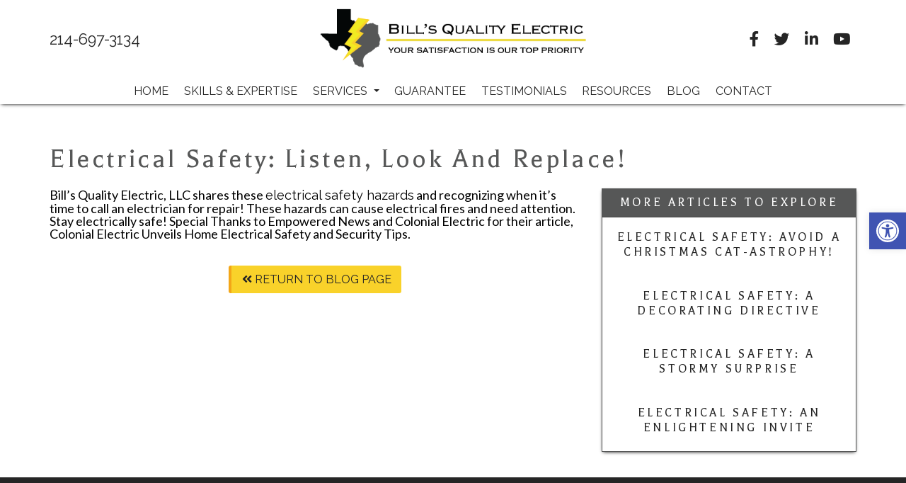

--- FILE ---
content_type: text/html; charset=UTF-8
request_url: https://electrician-mckinney.com/electrical-safety-listen-look-and-replace/
body_size: 13332
content:
<!doctype html><html lang="en-US" class="no-js"><head><meta charset="UTF-8"><title>Electrical Safety: Listen, Look and Replace! - Bills Quality Electric | Bills Quality Electric</title><link href="//www.google-analytics.com" rel="dns-prefetch"><link href="https://electrician-mckinney.com/site/wp-content/themes/theme-hollow/img/icons/favicon.ico" rel="shortcut icon"><link href="https://electrician-mckinney.com/site/wp-content/themes/theme-hollow/img/icons/touch.png" rel="apple-touch-icon-precomposed"><meta http-equiv="X-UA-Compatible" content="IE=edge,chrome=1"><meta name="viewport" content="width=device-width, initial-scale=1.0, user-scalable=0"> <script>var removeClass = function (elm, className) {
        if (document.documentElement.classList) {
            removeClass = function (elm, className) {
                elm.classList.remove(className);
            }
        } else {
            removeClass = function (elm, className) {
                if (!elm || !elm.className) {
                    return false;
                }
                var regexp = new RegExp("(^|\\s)" + className + "(\\s|$)", "g");
                elm.className = elm.className.replace(regexp, "$2");
            }
        }
        removeClass(elm, className);
      }
      removeClass(document.getElementsByTagName('html')[0], 'no-js');</script> <meta name='robots' content='index, follow, max-image-preview:large, max-snippet:-1, max-video-preview:-1' /><link rel="canonical" href="https://electrician-mckinney.com/electrical-safety-listen-look-and-replace/" /><meta property="og:locale" content="en_US" /><meta property="og:type" content="article" /><meta property="og:title" content="Electrical Safety: Listen, Look and Replace! - Bills Quality Electric" /><meta property="og:description" content="Bill&#8217;s Quality Electric, LLC shares these electrical safety hazards and recognizing when it&#8217;s time to call an electrician for repair! These hazards can cause electrical fires and need attention. Stay electrically safe! Special Thanks to Empowered News and Colonial Electric for their article, Colonial Electric Unveils Home Electrical Safety and Security Tips." /><meta property="og:url" content="https://electrician-mckinney.com/electrical-safety-listen-look-and-replace/" /><meta property="og:site_name" content="Bills Quality Electric" /><meta property="article:published_time" content="2013-02-11T23:43:09+00:00" /><meta name="author" content="dawn" /><meta name="twitter:label1" content="Written by" /><meta name="twitter:data1" content="dawn" /> <script type="application/ld+json" class="yoast-schema-graph">{"@context":"https://schema.org","@graph":[{"@type":"WebPage","@id":"https://electrician-mckinney.com/electrical-safety-listen-look-and-replace/","url":"https://electrician-mckinney.com/electrical-safety-listen-look-and-replace/","name":"Electrical Safety: Listen, Look and Replace! - Bills Quality Electric","isPartOf":{"@id":"https://electrician-mckinney.com/#website"},"datePublished":"2013-02-11T23:43:09+00:00","dateModified":"2013-02-11T23:43:09+00:00","author":{"@id":"https://electrician-mckinney.com/#/schema/person/89b1b9b863a29fae3c8e4aa852abbc73"},"breadcrumb":{"@id":"https://electrician-mckinney.com/electrical-safety-listen-look-and-replace/#breadcrumb"},"inLanguage":"en-US","potentialAction":[{"@type":"ReadAction","target":["https://electrician-mckinney.com/electrical-safety-listen-look-and-replace/"]}]},{"@type":"BreadcrumbList","@id":"https://electrician-mckinney.com/electrical-safety-listen-look-and-replace/#breadcrumb","itemListElement":[{"@type":"ListItem","position":1,"name":"Home","item":"https://electrician-mckinney.com/"},{"@type":"ListItem","position":2,"name":"Electrical Safety: Listen, Look and Replace!"}]},{"@type":"WebSite","@id":"https://electrician-mckinney.com/#website","url":"https://electrician-mckinney.com/","name":"Bills Quality Electric","description":"","potentialAction":[{"@type":"SearchAction","target":{"@type":"EntryPoint","urlTemplate":"https://electrician-mckinney.com/?s={search_term_string}"},"query-input":"required name=search_term_string"}],"inLanguage":"en-US"},{"@type":"Person","@id":"https://electrician-mckinney.com/#/schema/person/89b1b9b863a29fae3c8e4aa852abbc73","name":"dawn","image":{"@type":"ImageObject","inLanguage":"en-US","@id":"https://electrician-mckinney.com/#/schema/person/image/","url":"https://secure.gravatar.com/avatar/b7e47b4655a15e201a6cc6ea2baae548?s=96&d=mm&r=g","contentUrl":"https://secure.gravatar.com/avatar/b7e47b4655a15e201a6cc6ea2baae548?s=96&d=mm&r=g","caption":"dawn"},"url":"https://electrician-mckinney.com/author/dawn/"}]}</script> <link rel='dns-prefetch' href='//fonts.googleapis.com' /> <script type="text/javascript">window._wpemojiSettings = {"baseUrl":"https:\/\/s.w.org\/images\/core\/emoji\/14.0.0\/72x72\/","ext":".png","svgUrl":"https:\/\/s.w.org\/images\/core\/emoji\/14.0.0\/svg\/","svgExt":".svg","source":{"concatemoji":"https:\/\/electrician-mckinney.com\/site\/wp-includes\/js\/wp-emoji-release.min.js?ver=6.3.7"}};
/*! This file is auto-generated */
!function(i,n){var o,s,e;function c(e){try{var t={supportTests:e,timestamp:(new Date).valueOf()};sessionStorage.setItem(o,JSON.stringify(t))}catch(e){}}function p(e,t,n){e.clearRect(0,0,e.canvas.width,e.canvas.height),e.fillText(t,0,0);var t=new Uint32Array(e.getImageData(0,0,e.canvas.width,e.canvas.height).data),r=(e.clearRect(0,0,e.canvas.width,e.canvas.height),e.fillText(n,0,0),new Uint32Array(e.getImageData(0,0,e.canvas.width,e.canvas.height).data));return t.every(function(e,t){return e===r[t]})}function u(e,t,n){switch(t){case"flag":return n(e,"\ud83c\udff3\ufe0f\u200d\u26a7\ufe0f","\ud83c\udff3\ufe0f\u200b\u26a7\ufe0f")?!1:!n(e,"\ud83c\uddfa\ud83c\uddf3","\ud83c\uddfa\u200b\ud83c\uddf3")&&!n(e,"\ud83c\udff4\udb40\udc67\udb40\udc62\udb40\udc65\udb40\udc6e\udb40\udc67\udb40\udc7f","\ud83c\udff4\u200b\udb40\udc67\u200b\udb40\udc62\u200b\udb40\udc65\u200b\udb40\udc6e\u200b\udb40\udc67\u200b\udb40\udc7f");case"emoji":return!n(e,"\ud83e\udef1\ud83c\udffb\u200d\ud83e\udef2\ud83c\udfff","\ud83e\udef1\ud83c\udffb\u200b\ud83e\udef2\ud83c\udfff")}return!1}function f(e,t,n){var r="undefined"!=typeof WorkerGlobalScope&&self instanceof WorkerGlobalScope?new OffscreenCanvas(300,150):i.createElement("canvas"),a=r.getContext("2d",{willReadFrequently:!0}),o=(a.textBaseline="top",a.font="600 32px Arial",{});return e.forEach(function(e){o[e]=t(a,e,n)}),o}function t(e){var t=i.createElement("script");t.src=e,t.defer=!0,i.head.appendChild(t)}"undefined"!=typeof Promise&&(o="wpEmojiSettingsSupports",s=["flag","emoji"],n.supports={everything:!0,everythingExceptFlag:!0},e=new Promise(function(e){i.addEventListener("DOMContentLoaded",e,{once:!0})}),new Promise(function(t){var n=function(){try{var e=JSON.parse(sessionStorage.getItem(o));if("object"==typeof e&&"number"==typeof e.timestamp&&(new Date).valueOf()<e.timestamp+604800&&"object"==typeof e.supportTests)return e.supportTests}catch(e){}return null}();if(!n){if("undefined"!=typeof Worker&&"undefined"!=typeof OffscreenCanvas&&"undefined"!=typeof URL&&URL.createObjectURL&&"undefined"!=typeof Blob)try{var e="postMessage("+f.toString()+"("+[JSON.stringify(s),u.toString(),p.toString()].join(",")+"));",r=new Blob([e],{type:"text/javascript"}),a=new Worker(URL.createObjectURL(r),{name:"wpTestEmojiSupports"});return void(a.onmessage=function(e){c(n=e.data),a.terminate(),t(n)})}catch(e){}c(n=f(s,u,p))}t(n)}).then(function(e){for(var t in e)n.supports[t]=e[t],n.supports.everything=n.supports.everything&&n.supports[t],"flag"!==t&&(n.supports.everythingExceptFlag=n.supports.everythingExceptFlag&&n.supports[t]);n.supports.everythingExceptFlag=n.supports.everythingExceptFlag&&!n.supports.flag,n.DOMReady=!1,n.readyCallback=function(){n.DOMReady=!0}}).then(function(){return e}).then(function(){var e;n.supports.everything||(n.readyCallback(),(e=n.source||{}).concatemoji?t(e.concatemoji):e.wpemoji&&e.twemoji&&(t(e.twemoji),t(e.wpemoji)))}))}((window,document),window._wpemojiSettings);</script> <style type="text/css">img.wp-smiley,
img.emoji {
	display: inline !important;
	border: none !important;
	box-shadow: none !important;
	height: 1em !important;
	width: 1em !important;
	margin: 0 0.07em !important;
	vertical-align: -0.1em !important;
	background: none !important;
	padding: 0 !important;
}</style><link rel='stylesheet' id='wp-block-library-css' href='https://electrician-mckinney.com/site/wp-includes/css/dist/block-library/style.min.css' media='all' /><style id='classic-theme-styles-inline-css' type='text/css'>/*! This file is auto-generated */
.wp-block-button__link{color:#fff;background-color:#32373c;border-radius:9999px;box-shadow:none;text-decoration:none;padding:calc(.667em + 2px) calc(1.333em + 2px);font-size:1.125em}.wp-block-file__button{background:#32373c;color:#fff;text-decoration:none}</style><style id='global-styles-inline-css' type='text/css'>body{--wp--preset--color--black: #000000;--wp--preset--color--cyan-bluish-gray: #abb8c3;--wp--preset--color--white: #ffffff;--wp--preset--color--pale-pink: #f78da7;--wp--preset--color--vivid-red: #cf2e2e;--wp--preset--color--luminous-vivid-orange: #ff6900;--wp--preset--color--luminous-vivid-amber: #fcb900;--wp--preset--color--light-green-cyan: #7bdcb5;--wp--preset--color--vivid-green-cyan: #00d084;--wp--preset--color--pale-cyan-blue: #8ed1fc;--wp--preset--color--vivid-cyan-blue: #0693e3;--wp--preset--color--vivid-purple: #9b51e0;--wp--preset--gradient--vivid-cyan-blue-to-vivid-purple: linear-gradient(135deg,rgba(6,147,227,1) 0%,rgb(155,81,224) 100%);--wp--preset--gradient--light-green-cyan-to-vivid-green-cyan: linear-gradient(135deg,rgb(122,220,180) 0%,rgb(0,208,130) 100%);--wp--preset--gradient--luminous-vivid-amber-to-luminous-vivid-orange: linear-gradient(135deg,rgba(252,185,0,1) 0%,rgba(255,105,0,1) 100%);--wp--preset--gradient--luminous-vivid-orange-to-vivid-red: linear-gradient(135deg,rgba(255,105,0,1) 0%,rgb(207,46,46) 100%);--wp--preset--gradient--very-light-gray-to-cyan-bluish-gray: linear-gradient(135deg,rgb(238,238,238) 0%,rgb(169,184,195) 100%);--wp--preset--gradient--cool-to-warm-spectrum: linear-gradient(135deg,rgb(74,234,220) 0%,rgb(151,120,209) 20%,rgb(207,42,186) 40%,rgb(238,44,130) 60%,rgb(251,105,98) 80%,rgb(254,248,76) 100%);--wp--preset--gradient--blush-light-purple: linear-gradient(135deg,rgb(255,206,236) 0%,rgb(152,150,240) 100%);--wp--preset--gradient--blush-bordeaux: linear-gradient(135deg,rgb(254,205,165) 0%,rgb(254,45,45) 50%,rgb(107,0,62) 100%);--wp--preset--gradient--luminous-dusk: linear-gradient(135deg,rgb(255,203,112) 0%,rgb(199,81,192) 50%,rgb(65,88,208) 100%);--wp--preset--gradient--pale-ocean: linear-gradient(135deg,rgb(255,245,203) 0%,rgb(182,227,212) 50%,rgb(51,167,181) 100%);--wp--preset--gradient--electric-grass: linear-gradient(135deg,rgb(202,248,128) 0%,rgb(113,206,126) 100%);--wp--preset--gradient--midnight: linear-gradient(135deg,rgb(2,3,129) 0%,rgb(40,116,252) 100%);--wp--preset--font-size--small: 13px;--wp--preset--font-size--medium: 20px;--wp--preset--font-size--large: 36px;--wp--preset--font-size--x-large: 42px;--wp--preset--spacing--20: 0.44rem;--wp--preset--spacing--30: 0.67rem;--wp--preset--spacing--40: 1rem;--wp--preset--spacing--50: 1.5rem;--wp--preset--spacing--60: 2.25rem;--wp--preset--spacing--70: 3.38rem;--wp--preset--spacing--80: 5.06rem;--wp--preset--shadow--natural: 6px 6px 9px rgba(0, 0, 0, 0.2);--wp--preset--shadow--deep: 12px 12px 50px rgba(0, 0, 0, 0.4);--wp--preset--shadow--sharp: 6px 6px 0px rgba(0, 0, 0, 0.2);--wp--preset--shadow--outlined: 6px 6px 0px -3px rgba(255, 255, 255, 1), 6px 6px rgba(0, 0, 0, 1);--wp--preset--shadow--crisp: 6px 6px 0px rgba(0, 0, 0, 1);}:where(.is-layout-flex){gap: 0.5em;}:where(.is-layout-grid){gap: 0.5em;}body .is-layout-flow > .alignleft{float: left;margin-inline-start: 0;margin-inline-end: 2em;}body .is-layout-flow > .alignright{float: right;margin-inline-start: 2em;margin-inline-end: 0;}body .is-layout-flow > .aligncenter{margin-left: auto !important;margin-right: auto !important;}body .is-layout-constrained > .alignleft{float: left;margin-inline-start: 0;margin-inline-end: 2em;}body .is-layout-constrained > .alignright{float: right;margin-inline-start: 2em;margin-inline-end: 0;}body .is-layout-constrained > .aligncenter{margin-left: auto !important;margin-right: auto !important;}body .is-layout-constrained > :where(:not(.alignleft):not(.alignright):not(.alignfull)){max-width: var(--wp--style--global--content-size);margin-left: auto !important;margin-right: auto !important;}body .is-layout-constrained > .alignwide{max-width: var(--wp--style--global--wide-size);}body .is-layout-flex{display: flex;}body .is-layout-flex{flex-wrap: wrap;align-items: center;}body .is-layout-flex > *{margin: 0;}body .is-layout-grid{display: grid;}body .is-layout-grid > *{margin: 0;}:where(.wp-block-columns.is-layout-flex){gap: 2em;}:where(.wp-block-columns.is-layout-grid){gap: 2em;}:where(.wp-block-post-template.is-layout-flex){gap: 1.25em;}:where(.wp-block-post-template.is-layout-grid){gap: 1.25em;}.has-black-color{color: var(--wp--preset--color--black) !important;}.has-cyan-bluish-gray-color{color: var(--wp--preset--color--cyan-bluish-gray) !important;}.has-white-color{color: var(--wp--preset--color--white) !important;}.has-pale-pink-color{color: var(--wp--preset--color--pale-pink) !important;}.has-vivid-red-color{color: var(--wp--preset--color--vivid-red) !important;}.has-luminous-vivid-orange-color{color: var(--wp--preset--color--luminous-vivid-orange) !important;}.has-luminous-vivid-amber-color{color: var(--wp--preset--color--luminous-vivid-amber) !important;}.has-light-green-cyan-color{color: var(--wp--preset--color--light-green-cyan) !important;}.has-vivid-green-cyan-color{color: var(--wp--preset--color--vivid-green-cyan) !important;}.has-pale-cyan-blue-color{color: var(--wp--preset--color--pale-cyan-blue) !important;}.has-vivid-cyan-blue-color{color: var(--wp--preset--color--vivid-cyan-blue) !important;}.has-vivid-purple-color{color: var(--wp--preset--color--vivid-purple) !important;}.has-black-background-color{background-color: var(--wp--preset--color--black) !important;}.has-cyan-bluish-gray-background-color{background-color: var(--wp--preset--color--cyan-bluish-gray) !important;}.has-white-background-color{background-color: var(--wp--preset--color--white) !important;}.has-pale-pink-background-color{background-color: var(--wp--preset--color--pale-pink) !important;}.has-vivid-red-background-color{background-color: var(--wp--preset--color--vivid-red) !important;}.has-luminous-vivid-orange-background-color{background-color: var(--wp--preset--color--luminous-vivid-orange) !important;}.has-luminous-vivid-amber-background-color{background-color: var(--wp--preset--color--luminous-vivid-amber) !important;}.has-light-green-cyan-background-color{background-color: var(--wp--preset--color--light-green-cyan) !important;}.has-vivid-green-cyan-background-color{background-color: var(--wp--preset--color--vivid-green-cyan) !important;}.has-pale-cyan-blue-background-color{background-color: var(--wp--preset--color--pale-cyan-blue) !important;}.has-vivid-cyan-blue-background-color{background-color: var(--wp--preset--color--vivid-cyan-blue) !important;}.has-vivid-purple-background-color{background-color: var(--wp--preset--color--vivid-purple) !important;}.has-black-border-color{border-color: var(--wp--preset--color--black) !important;}.has-cyan-bluish-gray-border-color{border-color: var(--wp--preset--color--cyan-bluish-gray) !important;}.has-white-border-color{border-color: var(--wp--preset--color--white) !important;}.has-pale-pink-border-color{border-color: var(--wp--preset--color--pale-pink) !important;}.has-vivid-red-border-color{border-color: var(--wp--preset--color--vivid-red) !important;}.has-luminous-vivid-orange-border-color{border-color: var(--wp--preset--color--luminous-vivid-orange) !important;}.has-luminous-vivid-amber-border-color{border-color: var(--wp--preset--color--luminous-vivid-amber) !important;}.has-light-green-cyan-border-color{border-color: var(--wp--preset--color--light-green-cyan) !important;}.has-vivid-green-cyan-border-color{border-color: var(--wp--preset--color--vivid-green-cyan) !important;}.has-pale-cyan-blue-border-color{border-color: var(--wp--preset--color--pale-cyan-blue) !important;}.has-vivid-cyan-blue-border-color{border-color: var(--wp--preset--color--vivid-cyan-blue) !important;}.has-vivid-purple-border-color{border-color: var(--wp--preset--color--vivid-purple) !important;}.has-vivid-cyan-blue-to-vivid-purple-gradient-background{background: var(--wp--preset--gradient--vivid-cyan-blue-to-vivid-purple) !important;}.has-light-green-cyan-to-vivid-green-cyan-gradient-background{background: var(--wp--preset--gradient--light-green-cyan-to-vivid-green-cyan) !important;}.has-luminous-vivid-amber-to-luminous-vivid-orange-gradient-background{background: var(--wp--preset--gradient--luminous-vivid-amber-to-luminous-vivid-orange) !important;}.has-luminous-vivid-orange-to-vivid-red-gradient-background{background: var(--wp--preset--gradient--luminous-vivid-orange-to-vivid-red) !important;}.has-very-light-gray-to-cyan-bluish-gray-gradient-background{background: var(--wp--preset--gradient--very-light-gray-to-cyan-bluish-gray) !important;}.has-cool-to-warm-spectrum-gradient-background{background: var(--wp--preset--gradient--cool-to-warm-spectrum) !important;}.has-blush-light-purple-gradient-background{background: var(--wp--preset--gradient--blush-light-purple) !important;}.has-blush-bordeaux-gradient-background{background: var(--wp--preset--gradient--blush-bordeaux) !important;}.has-luminous-dusk-gradient-background{background: var(--wp--preset--gradient--luminous-dusk) !important;}.has-pale-ocean-gradient-background{background: var(--wp--preset--gradient--pale-ocean) !important;}.has-electric-grass-gradient-background{background: var(--wp--preset--gradient--electric-grass) !important;}.has-midnight-gradient-background{background: var(--wp--preset--gradient--midnight) !important;}.has-small-font-size{font-size: var(--wp--preset--font-size--small) !important;}.has-medium-font-size{font-size: var(--wp--preset--font-size--medium) !important;}.has-large-font-size{font-size: var(--wp--preset--font-size--large) !important;}.has-x-large-font-size{font-size: var(--wp--preset--font-size--x-large) !important;}
.wp-block-navigation a:where(:not(.wp-element-button)){color: inherit;}
:where(.wp-block-post-template.is-layout-flex){gap: 1.25em;}:where(.wp-block-post-template.is-layout-grid){gap: 1.25em;}
:where(.wp-block-columns.is-layout-flex){gap: 2em;}:where(.wp-block-columns.is-layout-grid){gap: 2em;}
.wp-block-pullquote{font-size: 1.5em;line-height: 1.6;}</style><link rel='stylesheet' id='contact-form-7-css' href='https://electrician-mckinney.com/site/wp-content/cache/autoptimize/css/autoptimize_single_0e4a098f3f6e3faede64db8b9da80ba2.css' media='all' /><style id='contact-form-7-inline-css' type='text/css'>.wpcf7 .wpcf7-recaptcha iframe {margin-bottom: 0;}.wpcf7 .wpcf7-recaptcha[data-align="center"] > div {margin: 0 auto;}.wpcf7 .wpcf7-recaptcha[data-align="right"] > div {margin: 0 0 0 auto;}</style><link rel='stylesheet' id='wp-video-popup-css' href='https://electrician-mckinney.com/site/wp-content/cache/autoptimize/css/autoptimize_single_49ded90fa5e6ea5c7ea42521cb40e1d4.css' media='all' /><link rel='stylesheet' id='bigtuna-base-css' href='https://electrician-mckinney.com/site/wp-content/cache/autoptimize/css/autoptimize_single_3ab3cbe0ca85291c4632638fa2ebb8b2.css' media='all' /><link rel='stylesheet' id='google-fonts-css' href='https://fonts.googleapis.com/css?family=Lato%3A100%2C300%2C400%2C700%7CBalthazar%7CMuli%3A300%2C400%2C700%7CRaleway%3A300%2C400%2C700&#038;ver=1.0' media='all' /><link rel='stylesheet' id='font-awesome-5-css' href='https://electrician-mckinney.com/site/wp-content/themes/theme-hollow/vendor/font-awesome-5/css/all.min.css' media='all' /><link rel='stylesheet' id='animate-css' href='https://electrician-mckinney.com/site/wp-content/themes/theme-hollow/vendor/animate/animate.min.css' media='all' /><link rel='stylesheet' id='bootstrap-css-css' href='https://electrician-mckinney.com/site/wp-content/cache/autoptimize/css/autoptimize_single_6e4862d0ca9243af1864911c88ebe0ac.css' media='all' /><link rel='stylesheet' id='slick-css-css' href='https://electrician-mckinney.com/site/wp-content/cache/autoptimize/css/autoptimize_single_13b1b6672b8cfb0d9ae7f899f1c42875.css' media='all' /><link rel='stylesheet' id='slick-theme-css-css' href='https://electrician-mckinney.com/site/wp-content/cache/autoptimize/css/autoptimize_single_f9faba678c4d6dcfdde69e5b11b37a2e.css' media='all' /><link rel='stylesheet' id='big-tuna-styles-css' href='https://electrician-mckinney.com/site/wp-content/themes/theme-hollow/style.css' media='all' /><style id='akismet-widget-style-inline-css' type='text/css'>.a-stats {
				--akismet-color-mid-green: #357b49;
				--akismet-color-white: #fff;
				--akismet-color-light-grey: #f6f7f7;

				max-width: 350px;
				width: auto;
			}

			.a-stats * {
				all: unset;
				box-sizing: border-box;
			}

			.a-stats strong {
				font-weight: 600;
			}

			.a-stats a.a-stats__link,
			.a-stats a.a-stats__link:visited,
			.a-stats a.a-stats__link:active {
				background: var(--akismet-color-mid-green);
				border: none;
				box-shadow: none;
				border-radius: 8px;
				color: var(--akismet-color-white);
				cursor: pointer;
				display: block;
				font-family: -apple-system, BlinkMacSystemFont, 'Segoe UI', 'Roboto', 'Oxygen-Sans', 'Ubuntu', 'Cantarell', 'Helvetica Neue', sans-serif;
				font-weight: 500;
				padding: 12px;
				text-align: center;
				text-decoration: none;
				transition: all 0.2s ease;
			}

			/* Extra specificity to deal with TwentyTwentyOne focus style */
			.widget .a-stats a.a-stats__link:focus {
				background: var(--akismet-color-mid-green);
				color: var(--akismet-color-white);
				text-decoration: none;
			}

			.a-stats a.a-stats__link:hover {
				filter: brightness(110%);
				box-shadow: 0 4px 12px rgba(0, 0, 0, 0.06), 0 0 2px rgba(0, 0, 0, 0.16);
			}

			.a-stats .count {
				color: var(--akismet-color-white);
				display: block;
				font-size: 1.5em;
				line-height: 1.4;
				padding: 0 13px;
				white-space: nowrap;
			}</style><link rel='stylesheet' id='pojo-a11y-css' href='https://electrician-mckinney.com/site/wp-content/plugins/pojo-accessibility/assets/css/style.min.css' media='all' /> <script type='text/javascript' src='https://electrician-mckinney.com/site/wp-includes/js/jquery/jquery.min.js' id='jquery-core-js'></script> <script type='text/javascript' src='https://electrician-mckinney.com/site/wp-includes/js/jquery/jquery-migrate.min.js' id='jquery-migrate-js'></script> <link rel="https://api.w.org/" href="https://electrician-mckinney.com/wp-json/" /><link rel="alternate" type="application/json" href="https://electrician-mckinney.com/wp-json/wp/v2/posts/323" /><link rel="alternate" type="application/json+oembed" href="https://electrician-mckinney.com/wp-json/oembed/1.0/embed?url=https%3A%2F%2Felectrician-mckinney.com%2Felectrical-safety-listen-look-and-replace%2F" /><link rel="alternate" type="text/xml+oembed" href="https://electrician-mckinney.com/wp-json/oembed/1.0/embed?url=https%3A%2F%2Felectrician-mckinney.com%2Felectrical-safety-listen-look-and-replace%2F&#038;format=xml" /><style type="text/css">#pojo-a11y-toolbar .pojo-a11y-toolbar-toggle a{ background-color: #4054b2;	color: #ffffff;}
#pojo-a11y-toolbar .pojo-a11y-toolbar-overlay, #pojo-a11y-toolbar .pojo-a11y-toolbar-overlay ul.pojo-a11y-toolbar-items.pojo-a11y-links{ border-color: #4054b2;}
body.pojo-a11y-focusable a:focus{ outline-style: solid !important;	outline-width: 1px !important;	outline-color: #FF0000 !important;}
#pojo-a11y-toolbar{ top: 300px !important;}
#pojo-a11y-toolbar .pojo-a11y-toolbar-overlay{ background-color: #ffffff;}
#pojo-a11y-toolbar .pojo-a11y-toolbar-overlay ul.pojo-a11y-toolbar-items li.pojo-a11y-toolbar-item a, #pojo-a11y-toolbar .pojo-a11y-toolbar-overlay p.pojo-a11y-toolbar-title{ color: #333333;}
#pojo-a11y-toolbar .pojo-a11y-toolbar-overlay ul.pojo-a11y-toolbar-items li.pojo-a11y-toolbar-item a.active{ background-color: #4054b2;	color: #ffffff;}
@media (max-width: 767px) { #pojo-a11y-toolbar { top: 250px !important; } }</style><link rel="icon" href="https://electrician-mckinney.com/site/wp-content/uploads/favicon-2.png" sizes="32x32" /><link rel="icon" href="https://electrician-mckinney.com/site/wp-content/uploads/favicon-2.png" sizes="192x192" /><link rel="apple-touch-icon" href="https://electrician-mckinney.com/site/wp-content/uploads/favicon-2.png" /><meta name="msapplication-TileImage" content="https://electrician-mckinney.com/site/wp-content/uploads/favicon-2.png" />  <script async src="https://www.googletagmanager.com/gtag/js?id=UA-156005266-1"></script> <script>window.dataLayer = window.dataLayer || [];
  function gtag(){dataLayer.push(arguments);}
  gtag('js', new Date());

  gtag('config', 'UA-156005266-1');</script> </head><body class="post-template-default single single-post postid-323 single-format-standard metaslider-plugin electrical-safety-listen-look-and-replace"> <a href="#mainContentBody" class="skipNav">Skip Nav</a><header class="hollow-header-04" role="banner"><div class="main-content"><div class="container"><div class="row va-parent"><div class="col-xs-12 col-md-6 col-md-push-3 va-middle"><div class="logo wow fadeIn"> <a href="https://electrician-mckinney.com"><img src="https://electrician-mckinney.com/site/wp-content/uploads/logo.png"></a></div></div><div class="hidden-xs hidden-sm col-md-3 col-md-pull-6 va-middle"><div class="phone wow fadeInLeft"> <a href="tel:214-697-3134">214-697-3134</a></div></div><div class="hidden-xs hidden-sm col-md-3 va-middle"><div class="social"> <a href="https://www.facebook.com/Bills-Quality-Electric-LLC-180999855008/" class="wow bounceInRight" data-wow-delay="0s" target="_blank"> <i class="fab fa-facebook-f "></i> </a> <a href="https://twitter.com/BillsElectric" class="wow bounceInRight" data-wow-delay="0.2s" target="_blank"> <i class="fab fa-twitter "></i> </a> <a href="http://www.linkedin.com/pub/dawn-herring/16/4b6/593" class="wow bounceInRight" data-wow-delay="0.4s" target="_blank"> <i class="fab fa-linkedin-in "></i> </a> <a href="https://www.youtube.com/channel/UC42sM7dzUNj-ZGoC8m-aIBA" class="wow bounceInRight" data-wow-delay="0.6s" target="_blank"> <i class="fab fa-youtube "></i> </a></div></div></div></div></div><div class="nav-wrap"><div class="container"><div class="row"><div class="col-xs-12 va-middle"><nav class="nav clearfix" role="navigation" id="header-nav"><div class="mobile-toolbar"> <a class="mobile-icon" href="https://electrician-mckinney.com"> <i class="fa fa-home"></i> </a> <a class="mobile-icon" href="tel:214-697-3134"> <i class="fa fa-phone"></i> </a></div> <button id="mobile" class="noselect hidden-md hidden-lg"> <span class="hamburger"></span> </button><ul id="menu-main-navigation-menu" class="menu"><li id="menu-item-281" class="menu-item menu-item-type-post_type menu-item-object-page menu-item-home menu-item-281"><a title="Home" href="https://electrician-mckinney.com/">Home</a></li><li id="menu-item-282" class="menu-item menu-item-type-post_type menu-item-object-page menu-item-282"><a title="Skills &#038; Expertise" href="https://electrician-mckinney.com/electrical-contractor-mckinney/">Skills &#038; Expertise</a></li><li id="menu-item-4578" class="menu-item menu-item-type-post_type menu-item-object-page menu-item-has-children menu-item-4578 dropdown"><a title="Services" href="#" data-toggle="dropdown" class="dropdown-toggle" aria-haspopup="true">Services <span class="caret"></span></a><ul role="menu" class=" dropdown-menu"><li id="menu-item-283" class="menu-item menu-item-type-post_type menu-item-object-page menu-item-283"><a title="Overview" href="https://electrician-mckinney.com/electrical-repair-mckinney/">Overview</a></li><li id="menu-item-4580" class="menu-item menu-item-type-post_type menu-item-object-page menu-item-4580"><a title="Commercial" href="https://electrician-mckinney.com/commercial-electrical-contractor-allen/">Commercial</a></li><li id="menu-item-4579" class="menu-item menu-item-type-post_type menu-item-object-page menu-item-4579"><a title="Residential" href="https://electrician-mckinney.com/residential-electrical-contractor-allen/">Residential</a></li></ul></li><li id="menu-item-284" class="menu-item menu-item-type-post_type menu-item-object-page menu-item-284"><a title="Guarantee" href="https://electrician-mckinney.com/licensed-electrician-mckinney/">Guarantee</a></li><li id="menu-item-285" class="menu-item menu-item-type-post_type menu-item-object-page menu-item-285"><a title="Testimonials" href="https://electrician-mckinney.com/residential-electrician-mckinney/">Testimonials</a></li><li id="menu-item-286" class="menu-item menu-item-type-post_type menu-item-object-page menu-item-286"><a title="Resources" href="https://electrician-mckinney.com/electrical-safety-resources-mckinney/">Resources</a></li><li id="menu-item-287" class="menu-item menu-item-type-post_type menu-item-object-page menu-item-287"><a title="Blog" href="https://electrician-mckinney.com/our-blog/">Blog</a></li><li id="menu-item-288" class="menu-item menu-item-type-post_type menu-item-object-page menu-item-288"><a title="Contact" href="https://electrician-mckinney.com/contact-bills-quality-electric-mckinney/">Contact</a></li></ul></nav></div></div></div></div></div></header><section class="default-popup"><div class="form-overlay"></div><div class="form-wrap"><div class="content-wrap"><h2>Contact Us</h2><h3>Bill's Quality Electric, LLC</h3><p>Thank you for your interest in Bill's Quality Electric, LLC. Complete the form below to send us an email, or simply give us a call. We're looking forward to working with you.</p><div class="location"><ul><li><i class="fas fa-globe" aria-hidden="true"></i>1800 S McDonald St<br>McKinney, TX 75069</li><li><i class="fas fa-phone" aria-hidden="true"></i><span class="nowrap">214-697-3134</span></li></ul></div></div><div class="wpcf7 no-js" id="wpcf7-f117-o1" lang="en-US" dir="ltr"><div class="screen-reader-response"><p role="status" aria-live="polite" aria-atomic="true"></p><ul></ul></div><form action="/electrical-safety-listen-look-and-replace/#wpcf7-f117-o1" method="post" class="wpcf7-form init" aria-label="Contact form" novalidate="novalidate" data-status="init"><div style="display: none;"> <input type="hidden" name="_wpcf7" value="117" /> <input type="hidden" name="_wpcf7_version" value="5.8" /> <input type="hidden" name="_wpcf7_locale" value="en_US" /> <input type="hidden" name="_wpcf7_unit_tag" value="wpcf7-f117-o1" /> <input type="hidden" name="_wpcf7_container_post" value="0" /> <input type="hidden" name="_wpcf7_posted_data_hash" value="" /> <input type="hidden" name="_wpcf7_recaptcha_response" value="" /></div> <span class="wpcf7-form-control-wrap" data-name="your-name"><input size="40" class="wpcf7-form-control wpcf7-text wpcf7-validates-as-required" aria-required="true" aria-invalid="false" placeholder="Name" value="" type="text" name="your-name" /></span> <span class="wpcf7-form-control-wrap" data-name="your-email"><input size="40" class="wpcf7-form-control wpcf7-email wpcf7-validates-as-required wpcf7-text wpcf7-validates-as-email" aria-required="true" aria-invalid="false" placeholder="Email" value="" type="email" name="your-email" /></span> <span class="wpcf7-form-control-wrap" data-name="your-phone"><input size="40" class="wpcf7-form-control wpcf7-tel wpcf7-text wpcf7-validates-as-tel" aria-invalid="false" placeholder="Phone" value="" type="tel" name="your-phone" /></span> <span class="wpcf7-form-control-wrap" data-name="message"><textarea cols="40" rows="10" class="wpcf7-form-control wpcf7-textarea wpcf7-validates-as-required" aria-required="true" aria-invalid="false" placeholder="Message" name="message"></textarea></span> <span class="wpcf7-form-control-wrap recaptcha" data-name="recaptcha"><span data-sitekey="6LedAnQUAAAAAJR9qeCfBreUuD2gsyEiJu0Z9fw6" class="wpcf7-form-control wpcf7-recaptcha g-recaptcha"></span> <noscript><div class="grecaptcha-noscript"> <iframe src="https://www.google.com/recaptcha/api/fallback?k=6LedAnQUAAAAAJR9qeCfBreUuD2gsyEiJu0Z9fw6" frameborder="0" scrolling="no" width="310" height="430"> </iframe><textarea name="g-recaptcha-response" rows="3" cols="40" placeholder="reCaptcha Response Here">
		</textarea></div> </noscript> </span> <span id="wpcf7-697c7fd0989bb-wrapper" class="wpcf7-form-control-wrap website-url-wrap" style="display:none !important; visibility:hidden !important;"><label for="wpcf7-697c7fd0989bb-field" class="hp-message">Please leave this field empty.</label><input id="wpcf7-697c7fd0989bb-field"  class="wpcf7-form-control wpcf7-text" type="text" name="website-url" value="" size="40" tabindex="-1" autocomplete="new-password" /></span> <input class="wpcf7-form-control wpcf7-submit has-spinner" type="submit" value="Send" /><div class="wpcf7-response-wrap"><div class="vertical-wrap"><div class="wpcf7-response-output" aria-hidden="true"></div> <a href="#" class="button">OK!</a></div></div><p style="display: none !important;" class="akismet-fields-container" data-prefix="_wpcf7_ak_"><label>&#916;<textarea name="_wpcf7_ak_hp_textarea" cols="45" rows="8" maxlength="100"></textarea></label><input type="hidden" id="ak_js_1" name="_wpcf7_ak_js" value="129"/><script>document.getElementById( "ak_js_1" ).setAttribute( "value", ( new Date() ).getTime() );</script></p></form></div><div class="message-wrap"><div class="message success-message"><h3>Thank You!</h3><p>Your message has been sent.</p></div><div class="message error-message"><h3>Oops, message not sent.</h3><p>Please make sure fields are complete.</p></div></div><div class="loader-wrap"> <i class="fas fa-spinner fa-spin fa-pulse" title="Sending"></i></div> <a href="#!" class="close" aria-label="Close Popup Form"><i class="fas fa-times" title="Close" aria-hidden="true"></i></a></div></section><main role="main" class="mainWrap" id="mainContentBody"><section class="blog-post blog-post-content "><div class="blog-header"><div class="container"><h1>Electrical Safety: Listen, Look and Replace!</h1></div></div><div class="container"><div class="row"><div class="col-xs-12 col-md-8"><article id="post-323" class="post-323 post type-post status-publish format-standard hentry category-electrical-safety category-equipment-usage tag-breakers tag-electrcial-safety tag-electrical-fire-safety tag-fire-prevention tag-tips"> Bill&#8217;s Quality Electric, LLC shares these <a href="http://empowerednews.net/colonial-electric-unveils-home-electrical-safety-and-security-tips/1834546/">electrical safety hazards</a> and recognizing when it&#8217;s time to call an electrician for repair! These hazards can cause electrical fires and need attention. Stay electrically safe!  Special Thanks to Empowered News and Colonial Electric for their article, Colonial Electric Unveils Home Electrical Safety and Security Tips.</article><div class="blog-return"> <a href="https://electrician-mckinney.com/site/blog/" class="blog-return-btn"><i class="fa fa-angle-double-left" aria-hidden="true"></i> Return To Blog Page</a></div></div><div class="col-xs-12 col-md-4"><div class="blog-sidebar"><div class="post-item-header"><h2>More Articles to Explore</h2></div><div class="row"><div class="col-xs-12" style="z-index: 4;"> <a class="blog-sidebar-link" href="https://electrician-mckinney.com/electrical-safety-avoid-a-christmas-cat-astrophy/"><article id="post-4953" class="post-4953 post type-post status-publish format-standard hentry category-christmas-trees category-electric-shock category-electrical-safety category-equipment-usage category-fire-risk category-holiday-decorating category-indoor category-pets category-uncategorized tag-cords tag-electrical-fire-safety tag-electrical-safety-2 tag-fire-hazards tag-holiday-light-installation tag-holiday-lights tag-holidays tag-shock-prevention"><div class="sidebar-thumbnail"> <img src="https://electrician-mckinney.com/site/wp-content/uploads/logo.png" /></div><h2>Electrical Safety: Avoid a Christmas Cat-astrophy!</h2></article> </a></div><div class="col-xs-12" style="z-index: 3;"> <a class="blog-sidebar-link" href="https://electrician-mckinney.com/electrical-safety-a-decorating-directive/"><article id="post-4945" class="post-4945 post type-post status-publish format-standard hentry category-circuit-breakers category-electric-shock category-electrical-safety category-equipment-usage category-extension-cord category-fire-risk category-gfci category-holiday-decorating category-how-to-prevent-outlet-overload category-kids category-ladder-use category-outdoor category-outlets category-parents category-power-lines category-weather tag-cords tag-electrical-fire-safety tag-electrical-safety-2 tag-electrical-safety-outside-home tag-extension-cords tag-fire tag-fire-prevention tag-fire-risk tag-gfci tag-holiday-light-installation tag-holiday-lights tag-homeowners tag-kids tag-outdoor-electrical-safety tag-power-lines tag-shock-prevention tag-weather"><div class="sidebar-thumbnail"> <img src="https://electrician-mckinney.com/site/wp-content/uploads/logo.png" /></div><h2>Electrical Safety: A Decorating Directive</h2></article> </a></div><div class="col-xs-12" style="z-index: 2;"> <a class="blog-sidebar-link" href="https://electrician-mckinney.com/electrical-safety-a-stormy-surprise/"><article id="post-4934" class="post-4934 post type-post status-publish format-standard hentry category-electric-shock category-electrical-safety category-emergencies category-kids category-outdoor category-parents category-power-lines category-weather tag-electrical-emergencies tag-electrical-safety-2 tag-kids tag-outdoor-electrical-safety tag-power-lines tag-shock-prevention tag-shockhazards tag-weather"><div class="sidebar-thumbnail"> <img src="https://electrician-mckinney.com/site/wp-content/uploads/logo.png" /></div><h2>Electrical Safety: A Stormy Surprise</h2></article> </a></div><div class="col-xs-12" style="z-index: 1;"> <a class="blog-sidebar-link" href="https://electrician-mckinney.com/electrical-safety-an-enlightening-invite/"><article id="post-4919" class="post-4919 post type-post status-publish format-standard hentry category-boating category-electric-shock category-electrical-safety category-kids category-outdoor category-outdoor-events category-parents category-swimming tag-boating tag-electrical-safety-2 tag-kids tag-outdoor-electrical-safety tag-shock-prevention tag-shockhazards tag-swimming"><div class="sidebar-thumbnail"> <img src="https://electrician-mckinney.com/site/wp-content/uploads/logo.png" /></div><h2>Electrical Safety: An Enlightening Invite</h2></article> </a></div></div></div></div></div></div></section></main><footer class="hollow-footer-04"><div class="main"><div class="flex-container"> <img class="wow fadeInDown" data-wow-delay=".4s" src="https://electrician-mckinney.com/site/wp-content/themes/theme-hollow/img/footer-logo.png" alt="Bill's Quality Electric Logo"><div class="social wow slideInUp"> <a href="https://www.facebook.com/Bills-Quality-Electric-LLC-180999855008/" target="_blank" class="wow fadeInUp" data-wow-delay="0s"> <i class="fab fa-facebook-f"></i> </a> <a href="https://twitter.com/BillsElectric" target="_blank" class="wow fadeInUp" data-wow-delay="0.3s"> <i class="fab fa-twitter"></i> </a> <a href="http://www.linkedin.com/pub/dawn-herring/16/4b6/593" target="_blank" class="wow fadeInUp" data-wow-delay="0.6s"> <i class="fab fa-linkedin-in"></i> </a> <a href="https://www.youtube.com/channel/UC42sM7dzUNj-ZGoC8m-aIBA" target="_blank" class="wow fadeInUp" data-wow-delay="0.9s"> <i class="fab fa-youtube"></i> </a></div></div></div><div class="meta"><div class="flex-container"> <span class="wow fadeInLeft" data-wow-delay=".8s">&copy; 2026 Bill's Quality Electric, LLC</span> <span class="wow fadeInRight" data-wow-delay=".8s"><a href="https://bigtuna.com/" target="_blank">Website Design by <strong>Big Tuna</strong></a></span> <i class="fas fa-chevron-up top"></i></div></div></footer> <script type='text/javascript' src='https://electrician-mckinney.com/site/wp-content/themes/theme-hollow/vendor/wow/wow.min.js' id='wow-js'></script> <script type='text/javascript' src='https://electrician-mckinney.com/site/wp-content/themes/theme-hollow/vendor/slick/slick.min.js' id='slick-js'></script> <script type='text/javascript' src='https://electrician-mckinney.com/site/wp-content/themes/theme-hollow/js/scripts.js' id='bigtunascripts-js'></script> <script type='text/javascript' src='https://electrician-mckinney.com/site/wp-content/themes/theme-hollow/js/bootstrap.min.js' id='bootstrap-js'></script> <script type='text/javascript' src='https://electrician-mckinney.com/site/wp-content/plugins/contact-form-7/includes/swv/js/index.js' id='swv-js'></script> <script type='text/javascript' id='contact-form-7-js-extra'>var wpcf7 = {"api":{"root":"https:\/\/electrician-mckinney.com\/wp-json\/","namespace":"contact-form-7\/v1"},"cached":"1"};</script> <script type='text/javascript' src='https://electrician-mckinney.com/site/wp-content/plugins/contact-form-7/includes/js/index.js' id='contact-form-7-js'></script> <script type='text/javascript' id='wp-video-popup-js-extra'>var wpVideoPopupOpts = {"pluginUrl":"https:\/\/electrician-mckinney.com\/site\/wp-content\/plugins\/wp-video-popup-pro\/"};</script> <script type='text/javascript' src='https://electrician-mckinney.com/site/wp-content/plugins/wp-video-popup-pro/inc/js/wp-video-popup.js' id='wp-video-popup-js'></script> <script type='text/javascript' id='pojo-a11y-js-extra'>var PojoA11yOptions = {"focusable":"","remove_link_target":"","add_role_links":"","enable_save":"","save_expiration":""};</script> <script type='text/javascript' src='https://electrician-mckinney.com/site/wp-content/plugins/pojo-accessibility/assets/js/app.min.js' id='pojo-a11y-js'></script> <script type='text/javascript' src='https://electrician-mckinney.com/site/wp-content/plugins/wpcf7-recaptcha/assets/js/wpcf7-recaptcha-controls.js' id='wpcf7-recaptcha-controls-js'></script> <script type='text/javascript' id='google-recaptcha-js-extra'>var wpcf7iqfix = {"recaptcha_empty":"Please verify that you are not a robot.","response_err":"wpcf7-recaptcha: Could not verify reCaptcha response."};</script> <script type='text/javascript' src='https://www.google.com/recaptcha/api.js?hl=en_US&#038;onload=recaptchaCallback&#038;render=explicit&#038;ver=2.0' id='google-recaptcha-js'></script> <script defer type='text/javascript' src='https://electrician-mckinney.com/site/wp-content/plugins/akismet/_inc/akismet-frontend.js' id='akismet-frontend-js'></script> <a id="pojo-a11y-skip-content" class="pojo-skip-link pojo-skip-content" tabindex="1" accesskey="s" href="#content">Skip to content</a><nav id="pojo-a11y-toolbar" class="pojo-a11y-toolbar-right pojo-a11y-" role="navigation"><div class="pojo-a11y-toolbar-toggle"> <a class="pojo-a11y-toolbar-link pojo-a11y-toolbar-toggle-link" href="javascript:void(0);" title="Accessibility Tools" role="button"> <span class="pojo-sr-only sr-only">Open toolbar</span> <svg xmlns="http://www.w3.org/2000/svg" viewBox="0 0 100 100" fill="currentColor" width="1em"><title>Accessibility Tools</title> <path d="M50 8.1c23.2 0 41.9 18.8 41.9 41.9 0 23.2-18.8 41.9-41.9 41.9C26.8 91.9 8.1 73.2 8.1 50S26.8 8.1 50 8.1M50 0C22.4 0 0 22.4 0 50s22.4 50 50 50 50-22.4 50-50S77.6 0 50 0zm0 11.3c-21.4 0-38.7 17.3-38.7 38.7S28.6 88.7 50 88.7 88.7 71.4 88.7 50 71.4 11.3 50 11.3zm0 8.9c4 0 7.3 3.2 7.3 7.3S54 34.7 50 34.7s-7.3-3.2-7.3-7.3 3.3-7.2 7.3-7.2zm23.7 19.7c-5.8 1.4-11.2 2.6-16.6 3.2.2 20.4 2.5 24.8 5 31.4.7 1.9-.2 4-2.1 4.7-1.9.7-4-.2-4.7-2.1-1.8-4.5-3.4-8.2-4.5-15.8h-2c-1 7.6-2.7 11.3-4.5 15.8-.7 1.9-2.8 2.8-4.7 2.1-1.9-.7-2.8-2.8-2.1-4.7 2.6-6.6 4.9-11 5-31.4-5.4-.6-10.8-1.8-16.6-3.2-1.7-.4-2.8-2.1-2.4-3.9.4-1.7 2.1-2.8 3.9-2.4 19.5 4.6 25.1 4.6 44.5 0 1.7-.4 3.5.7 3.9 2.4.7 1.8-.3 3.5-2.1 3.9z"/> </svg> </a></div><div class="pojo-a11y-toolbar-overlay"><div class="pojo-a11y-toolbar-inner"><p class="pojo-a11y-toolbar-title">Accessibility Tools</p><ul class="pojo-a11y-toolbar-items pojo-a11y-tools"><li class="pojo-a11y-toolbar-item"> <a href="#" class="pojo-a11y-toolbar-link pojo-a11y-btn-resize-font pojo-a11y-btn-resize-plus" data-action="resize-plus" data-action-group="resize" tabindex="-1" role="button"> <span class="pojo-a11y-toolbar-icon"><svg version="1.1" xmlns="http://www.w3.org/2000/svg" width="1em" viewBox="0 0 448 448"><title>Increase Text</title><path fill="currentColor" d="M256 200v16c0 4.25-3.75 8-8 8h-56v56c0 4.25-3.75 8-8 8h-16c-4.25 0-8-3.75-8-8v-56h-56c-4.25 0-8-3.75-8-8v-16c0-4.25 3.75-8 8-8h56v-56c0-4.25 3.75-8 8-8h16c4.25 0 8 3.75 8 8v56h56c4.25 0 8 3.75 8 8zM288 208c0-61.75-50.25-112-112-112s-112 50.25-112 112 50.25 112 112 112 112-50.25 112-112zM416 416c0 17.75-14.25 32-32 32-8.5 0-16.75-3.5-22.5-9.5l-85.75-85.5c-29.25 20.25-64.25 31-99.75 31-97.25 0-176-78.75-176-176s78.75-176 176-176 176 78.75 176 176c0 35.5-10.75 70.5-31 99.75l85.75 85.75c5.75 5.75 9.25 14 9.25 22.5z"></path></svg></span><span class="pojo-a11y-toolbar-text">Increase Text</span> </a></li><li class="pojo-a11y-toolbar-item"> <a href="#" class="pojo-a11y-toolbar-link pojo-a11y-btn-resize-font pojo-a11y-btn-resize-minus" data-action="resize-minus" data-action-group="resize" tabindex="-1" role="button"> <span class="pojo-a11y-toolbar-icon"><svg version="1.1" xmlns="http://www.w3.org/2000/svg" width="1em" viewBox="0 0 448 448"><title>Decrease Text</title><path fill="currentColor" d="M256 200v16c0 4.25-3.75 8-8 8h-144c-4.25 0-8-3.75-8-8v-16c0-4.25 3.75-8 8-8h144c4.25 0 8 3.75 8 8zM288 208c0-61.75-50.25-112-112-112s-112 50.25-112 112 50.25 112 112 112 112-50.25 112-112zM416 416c0 17.75-14.25 32-32 32-8.5 0-16.75-3.5-22.5-9.5l-85.75-85.5c-29.25 20.25-64.25 31-99.75 31-97.25 0-176-78.75-176-176s78.75-176 176-176 176 78.75 176 176c0 35.5-10.75 70.5-31 99.75l85.75 85.75c5.75 5.75 9.25 14 9.25 22.5z"></path></svg></span><span class="pojo-a11y-toolbar-text">Decrease Text</span> </a></li><li class="pojo-a11y-toolbar-item"> <a href="#" class="pojo-a11y-toolbar-link pojo-a11y-btn-background-group pojo-a11y-btn-grayscale" data-action="grayscale" data-action-group="schema" tabindex="-1" role="button"> <span class="pojo-a11y-toolbar-icon"><svg version="1.1" xmlns="http://www.w3.org/2000/svg" width="1em" viewBox="0 0 448 448"><title>Grayscale</title><path fill="currentColor" d="M15.75 384h-15.75v-352h15.75v352zM31.5 383.75h-8v-351.75h8v351.75zM55 383.75h-7.75v-351.75h7.75v351.75zM94.25 383.75h-7.75v-351.75h7.75v351.75zM133.5 383.75h-15.5v-351.75h15.5v351.75zM165 383.75h-7.75v-351.75h7.75v351.75zM180.75 383.75h-7.75v-351.75h7.75v351.75zM196.5 383.75h-7.75v-351.75h7.75v351.75zM235.75 383.75h-15.75v-351.75h15.75v351.75zM275 383.75h-15.75v-351.75h15.75v351.75zM306.5 383.75h-15.75v-351.75h15.75v351.75zM338 383.75h-15.75v-351.75h15.75v351.75zM361.5 383.75h-15.75v-351.75h15.75v351.75zM408.75 383.75h-23.5v-351.75h23.5v351.75zM424.5 383.75h-8v-351.75h8v351.75zM448 384h-15.75v-352h15.75v352z"></path></svg></span><span class="pojo-a11y-toolbar-text">Grayscale</span> </a></li><li class="pojo-a11y-toolbar-item"> <a href="#" class="pojo-a11y-toolbar-link pojo-a11y-btn-background-group pojo-a11y-btn-high-contrast" data-action="high-contrast" data-action-group="schema" tabindex="-1" role="button"> <span class="pojo-a11y-toolbar-icon"><svg version="1.1" xmlns="http://www.w3.org/2000/svg" width="1em" viewBox="0 0 448 448"><title>High Contrast</title><path fill="currentColor" d="M192 360v-272c-75 0-136 61-136 136s61 136 136 136zM384 224c0 106-86 192-192 192s-192-86-192-192 86-192 192-192 192 86 192 192z"></path></svg></span><span class="pojo-a11y-toolbar-text">High Contrast</span> </a></li><li class="pojo-a11y-toolbar-item"> <a href="#" class="pojo-a11y-toolbar-link pojo-a11y-btn-background-group pojo-a11y-btn-negative-contrast" data-action="negative-contrast" data-action-group="schema" tabindex="-1" role="button"> <span class="pojo-a11y-toolbar-icon"><svg version="1.1" xmlns="http://www.w3.org/2000/svg" width="1em" viewBox="0 0 448 448"><title>Negative Contrast</title><path fill="currentColor" d="M416 240c-23.75-36.75-56.25-68.25-95.25-88.25 10 17 15.25 36.5 15.25 56.25 0 61.75-50.25 112-112 112s-112-50.25-112-112c0-19.75 5.25-39.25 15.25-56.25-39 20-71.5 51.5-95.25 88.25 42.75 66 111.75 112 192 112s149.25-46 192-112zM236 144c0-6.5-5.5-12-12-12-41.75 0-76 34.25-76 76 0 6.5 5.5 12 12 12s12-5.5 12-12c0-28.5 23.5-52 52-52 6.5 0 12-5.5 12-12zM448 240c0 6.25-2 12-5 17.25-46 75.75-130.25 126.75-219 126.75s-173-51.25-219-126.75c-3-5.25-5-11-5-17.25s2-12 5-17.25c46-75.5 130.25-126.75 219-126.75s173 51.25 219 126.75c3 5.25 5 11 5 17.25z"></path></svg></span><span class="pojo-a11y-toolbar-text">Negative Contrast</span> </a></li><li class="pojo-a11y-toolbar-item"> <a href="#" class="pojo-a11y-toolbar-link pojo-a11y-btn-background-group pojo-a11y-btn-light-background" data-action="light-background" data-action-group="schema" tabindex="-1" role="button"> <span class="pojo-a11y-toolbar-icon"><svg version="1.1" xmlns="http://www.w3.org/2000/svg" width="1em" viewBox="0 0 448 448"><title>Light Background</title><path fill="currentColor" d="M184 144c0 4.25-3.75 8-8 8s-8-3.75-8-8c0-17.25-26.75-24-40-24-4.25 0-8-3.75-8-8s3.75-8 8-8c23.25 0 56 12.25 56 40zM224 144c0-50-50.75-80-96-80s-96 30-96 80c0 16 6.5 32.75 17 45 4.75 5.5 10.25 10.75 15.25 16.5 17.75 21.25 32.75 46.25 35.25 74.5h57c2.5-28.25 17.5-53.25 35.25-74.5 5-5.75 10.5-11 15.25-16.5 10.5-12.25 17-29 17-45zM256 144c0 25.75-8.5 48-25.75 67s-40 45.75-42 72.5c7.25 4.25 11.75 12.25 11.75 20.5 0 6-2.25 11.75-6.25 16 4 4.25 6.25 10 6.25 16 0 8.25-4.25 15.75-11.25 20.25 2 3.5 3.25 7.75 3.25 11.75 0 16.25-12.75 24-27.25 24-6.5 14.5-21 24-36.75 24s-30.25-9.5-36.75-24c-14.5 0-27.25-7.75-27.25-24 0-4 1.25-8.25 3.25-11.75-7-4.5-11.25-12-11.25-20.25 0-6 2.25-11.75 6.25-16-4-4.25-6.25-10-6.25-16 0-8.25 4.5-16.25 11.75-20.5-2-26.75-24.75-53.5-42-72.5s-25.75-41.25-25.75-67c0-68 64.75-112 128-112s128 44 128 112z"></path></svg></span><span class="pojo-a11y-toolbar-text">Light Background</span> </a></li><li class="pojo-a11y-toolbar-item"> <a href="#" class="pojo-a11y-toolbar-link pojo-a11y-btn-links-underline" data-action="links-underline" data-action-group="toggle" tabindex="-1" role="button"> <span class="pojo-a11y-toolbar-icon"><svg version="1.1" xmlns="http://www.w3.org/2000/svg" width="1em" viewBox="0 0 448 448"><title>Links Underline</title><path fill="currentColor" d="M364 304c0-6.5-2.5-12.5-7-17l-52-52c-4.5-4.5-10.75-7-17-7-7.25 0-13 2.75-18 8 8.25 8.25 18 15.25 18 28 0 13.25-10.75 24-24 24-12.75 0-19.75-9.75-28-18-5.25 5-8.25 10.75-8.25 18.25 0 6.25 2.5 12.5 7 17l51.5 51.75c4.5 4.5 10.75 6.75 17 6.75s12.5-2.25 17-6.5l36.75-36.5c4.5-4.5 7-10.5 7-16.75zM188.25 127.75c0-6.25-2.5-12.5-7-17l-51.5-51.75c-4.5-4.5-10.75-7-17-7s-12.5 2.5-17 6.75l-36.75 36.5c-4.5 4.5-7 10.5-7 16.75 0 6.5 2.5 12.5 7 17l52 52c4.5 4.5 10.75 6.75 17 6.75 7.25 0 13-2.5 18-7.75-8.25-8.25-18-15.25-18-28 0-13.25 10.75-24 24-24 12.75 0 19.75 9.75 28 18 5.25-5 8.25-10.75 8.25-18.25zM412 304c0 19-7.75 37.5-21.25 50.75l-36.75 36.5c-13.5 13.5-31.75 20.75-50.75 20.75-19.25 0-37.5-7.5-51-21.25l-51.5-51.75c-13.5-13.5-20.75-31.75-20.75-50.75 0-19.75 8-38.5 22-52.25l-22-22c-13.75 14-32.25 22-52 22-19 0-37.5-7.5-51-21l-52-52c-13.75-13.75-21-31.75-21-51 0-19 7.75-37.5 21.25-50.75l36.75-36.5c13.5-13.5 31.75-20.75 50.75-20.75 19.25 0 37.5 7.5 51 21.25l51.5 51.75c13.5 13.5 20.75 31.75 20.75 50.75 0 19.75-8 38.5-22 52.25l22 22c13.75-14 32.25-22 52-22 19 0 37.5 7.5 51 21l52 52c13.75 13.75 21 31.75 21 51z"></path></svg></span><span class="pojo-a11y-toolbar-text">Links Underline</span> </a></li><li class="pojo-a11y-toolbar-item"> <a href="#" class="pojo-a11y-toolbar-link pojo-a11y-btn-readable-font" data-action="readable-font" data-action-group="toggle" tabindex="-1" role="button"> <span class="pojo-a11y-toolbar-icon"><svg version="1.1" xmlns="http://www.w3.org/2000/svg" width="1em" viewBox="0 0 448 448"><title>Readable Font</title><path fill="currentColor" d="M181.25 139.75l-42.5 112.5c24.75 0.25 49.5 1 74.25 1 4.75 0 9.5-0.25 14.25-0.5-13-38-28.25-76.75-46-113zM0 416l0.5-19.75c23.5-7.25 49-2.25 59.5-29.25l59.25-154 70-181h32c1 1.75 2 3.5 2.75 5.25l51.25 120c18.75 44.25 36 89 55 133 11.25 26 20 52.75 32.5 78.25 1.75 4 5.25 11.5 8.75 14.25 8.25 6.5 31.25 8 43 12.5 0.75 4.75 1.5 9.5 1.5 14.25 0 2.25-0.25 4.25-0.25 6.5-31.75 0-63.5-4-95.25-4-32.75 0-65.5 2.75-98.25 3.75 0-6.5 0.25-13 1-19.5l32.75-7c6.75-1.5 20-3.25 20-12.5 0-9-32.25-83.25-36.25-93.5l-112.5-0.5c-6.5 14.5-31.75 80-31.75 89.5 0 19.25 36.75 20 51 22 0.25 4.75 0.25 9.5 0.25 14.5 0 2.25-0.25 4.5-0.5 6.75-29 0-58.25-5-87.25-5-3.5 0-8.5 1.5-12 2-15.75 2.75-31.25 3.5-47 3.5z"></path></svg></span><span class="pojo-a11y-toolbar-text">Readable Font</span> </a></li><li class="pojo-a11y-toolbar-item"> <a href="#" class="pojo-a11y-toolbar-link pojo-a11y-btn-reset" data-action="reset" tabindex="-1" role="button"> <span class="pojo-a11y-toolbar-icon"><svg version="1.1" xmlns="http://www.w3.org/2000/svg" width="1em" viewBox="0 0 448 448"><title>Reset</title><path fill="currentColor" d="M384 224c0 105.75-86.25 192-192 192-57.25 0-111.25-25.25-147.75-69.25-2.5-3.25-2.25-8 0.5-10.75l34.25-34.5c1.75-1.5 4-2.25 6.25-2.25 2.25 0.25 4.5 1.25 5.75 3 24.5 31.75 61.25 49.75 101 49.75 70.5 0 128-57.5 128-128s-57.5-128-128-128c-32.75 0-63.75 12.5-87 34.25l34.25 34.5c4.75 4.5 6 11.5 3.5 17.25-2.5 6-8.25 10-14.75 10h-112c-8.75 0-16-7.25-16-16v-112c0-6.5 4-12.25 10-14.75 5.75-2.5 12.75-1.25 17.25 3.5l32.5 32.25c35.25-33.25 83-53 132.25-53 105.75 0 192 86.25 192 192z"></path></svg></span> <span class="pojo-a11y-toolbar-text">Reset</span> </a></li></ul></div></div></nav></body></html>
<!--
Performance optimized by W3 Total Cache. Learn more: https://www.boldgrid.com/w3-total-cache/

Page Caching using Disk: Enhanced{w3tc_pagecache_reject_reason}

Served from: electrician-mckinney.com @ 2026-01-30 09:54:24 by W3 Total Cache
-->

--- FILE ---
content_type: text/html; charset=utf-8
request_url: https://www.google.com/recaptcha/api2/anchor?ar=1&k=6LedAnQUAAAAAJR9qeCfBreUuD2gsyEiJu0Z9fw6&co=aHR0cHM6Ly9lbGVjdHJpY2lhbi1tY2tpbm5leS5jb206NDQz&hl=en&v=N67nZn4AqZkNcbeMu4prBgzg&size=normal&anchor-ms=20000&execute-ms=30000&cb=silrjk4xpzi
body_size: 49375
content:
<!DOCTYPE HTML><html dir="ltr" lang="en"><head><meta http-equiv="Content-Type" content="text/html; charset=UTF-8">
<meta http-equiv="X-UA-Compatible" content="IE=edge">
<title>reCAPTCHA</title>
<style type="text/css">
/* cyrillic-ext */
@font-face {
  font-family: 'Roboto';
  font-style: normal;
  font-weight: 400;
  font-stretch: 100%;
  src: url(//fonts.gstatic.com/s/roboto/v48/KFO7CnqEu92Fr1ME7kSn66aGLdTylUAMa3GUBHMdazTgWw.woff2) format('woff2');
  unicode-range: U+0460-052F, U+1C80-1C8A, U+20B4, U+2DE0-2DFF, U+A640-A69F, U+FE2E-FE2F;
}
/* cyrillic */
@font-face {
  font-family: 'Roboto';
  font-style: normal;
  font-weight: 400;
  font-stretch: 100%;
  src: url(//fonts.gstatic.com/s/roboto/v48/KFO7CnqEu92Fr1ME7kSn66aGLdTylUAMa3iUBHMdazTgWw.woff2) format('woff2');
  unicode-range: U+0301, U+0400-045F, U+0490-0491, U+04B0-04B1, U+2116;
}
/* greek-ext */
@font-face {
  font-family: 'Roboto';
  font-style: normal;
  font-weight: 400;
  font-stretch: 100%;
  src: url(//fonts.gstatic.com/s/roboto/v48/KFO7CnqEu92Fr1ME7kSn66aGLdTylUAMa3CUBHMdazTgWw.woff2) format('woff2');
  unicode-range: U+1F00-1FFF;
}
/* greek */
@font-face {
  font-family: 'Roboto';
  font-style: normal;
  font-weight: 400;
  font-stretch: 100%;
  src: url(//fonts.gstatic.com/s/roboto/v48/KFO7CnqEu92Fr1ME7kSn66aGLdTylUAMa3-UBHMdazTgWw.woff2) format('woff2');
  unicode-range: U+0370-0377, U+037A-037F, U+0384-038A, U+038C, U+038E-03A1, U+03A3-03FF;
}
/* math */
@font-face {
  font-family: 'Roboto';
  font-style: normal;
  font-weight: 400;
  font-stretch: 100%;
  src: url(//fonts.gstatic.com/s/roboto/v48/KFO7CnqEu92Fr1ME7kSn66aGLdTylUAMawCUBHMdazTgWw.woff2) format('woff2');
  unicode-range: U+0302-0303, U+0305, U+0307-0308, U+0310, U+0312, U+0315, U+031A, U+0326-0327, U+032C, U+032F-0330, U+0332-0333, U+0338, U+033A, U+0346, U+034D, U+0391-03A1, U+03A3-03A9, U+03B1-03C9, U+03D1, U+03D5-03D6, U+03F0-03F1, U+03F4-03F5, U+2016-2017, U+2034-2038, U+203C, U+2040, U+2043, U+2047, U+2050, U+2057, U+205F, U+2070-2071, U+2074-208E, U+2090-209C, U+20D0-20DC, U+20E1, U+20E5-20EF, U+2100-2112, U+2114-2115, U+2117-2121, U+2123-214F, U+2190, U+2192, U+2194-21AE, U+21B0-21E5, U+21F1-21F2, U+21F4-2211, U+2213-2214, U+2216-22FF, U+2308-230B, U+2310, U+2319, U+231C-2321, U+2336-237A, U+237C, U+2395, U+239B-23B7, U+23D0, U+23DC-23E1, U+2474-2475, U+25AF, U+25B3, U+25B7, U+25BD, U+25C1, U+25CA, U+25CC, U+25FB, U+266D-266F, U+27C0-27FF, U+2900-2AFF, U+2B0E-2B11, U+2B30-2B4C, U+2BFE, U+3030, U+FF5B, U+FF5D, U+1D400-1D7FF, U+1EE00-1EEFF;
}
/* symbols */
@font-face {
  font-family: 'Roboto';
  font-style: normal;
  font-weight: 400;
  font-stretch: 100%;
  src: url(//fonts.gstatic.com/s/roboto/v48/KFO7CnqEu92Fr1ME7kSn66aGLdTylUAMaxKUBHMdazTgWw.woff2) format('woff2');
  unicode-range: U+0001-000C, U+000E-001F, U+007F-009F, U+20DD-20E0, U+20E2-20E4, U+2150-218F, U+2190, U+2192, U+2194-2199, U+21AF, U+21E6-21F0, U+21F3, U+2218-2219, U+2299, U+22C4-22C6, U+2300-243F, U+2440-244A, U+2460-24FF, U+25A0-27BF, U+2800-28FF, U+2921-2922, U+2981, U+29BF, U+29EB, U+2B00-2BFF, U+4DC0-4DFF, U+FFF9-FFFB, U+10140-1018E, U+10190-1019C, U+101A0, U+101D0-101FD, U+102E0-102FB, U+10E60-10E7E, U+1D2C0-1D2D3, U+1D2E0-1D37F, U+1F000-1F0FF, U+1F100-1F1AD, U+1F1E6-1F1FF, U+1F30D-1F30F, U+1F315, U+1F31C, U+1F31E, U+1F320-1F32C, U+1F336, U+1F378, U+1F37D, U+1F382, U+1F393-1F39F, U+1F3A7-1F3A8, U+1F3AC-1F3AF, U+1F3C2, U+1F3C4-1F3C6, U+1F3CA-1F3CE, U+1F3D4-1F3E0, U+1F3ED, U+1F3F1-1F3F3, U+1F3F5-1F3F7, U+1F408, U+1F415, U+1F41F, U+1F426, U+1F43F, U+1F441-1F442, U+1F444, U+1F446-1F449, U+1F44C-1F44E, U+1F453, U+1F46A, U+1F47D, U+1F4A3, U+1F4B0, U+1F4B3, U+1F4B9, U+1F4BB, U+1F4BF, U+1F4C8-1F4CB, U+1F4D6, U+1F4DA, U+1F4DF, U+1F4E3-1F4E6, U+1F4EA-1F4ED, U+1F4F7, U+1F4F9-1F4FB, U+1F4FD-1F4FE, U+1F503, U+1F507-1F50B, U+1F50D, U+1F512-1F513, U+1F53E-1F54A, U+1F54F-1F5FA, U+1F610, U+1F650-1F67F, U+1F687, U+1F68D, U+1F691, U+1F694, U+1F698, U+1F6AD, U+1F6B2, U+1F6B9-1F6BA, U+1F6BC, U+1F6C6-1F6CF, U+1F6D3-1F6D7, U+1F6E0-1F6EA, U+1F6F0-1F6F3, U+1F6F7-1F6FC, U+1F700-1F7FF, U+1F800-1F80B, U+1F810-1F847, U+1F850-1F859, U+1F860-1F887, U+1F890-1F8AD, U+1F8B0-1F8BB, U+1F8C0-1F8C1, U+1F900-1F90B, U+1F93B, U+1F946, U+1F984, U+1F996, U+1F9E9, U+1FA00-1FA6F, U+1FA70-1FA7C, U+1FA80-1FA89, U+1FA8F-1FAC6, U+1FACE-1FADC, U+1FADF-1FAE9, U+1FAF0-1FAF8, U+1FB00-1FBFF;
}
/* vietnamese */
@font-face {
  font-family: 'Roboto';
  font-style: normal;
  font-weight: 400;
  font-stretch: 100%;
  src: url(//fonts.gstatic.com/s/roboto/v48/KFO7CnqEu92Fr1ME7kSn66aGLdTylUAMa3OUBHMdazTgWw.woff2) format('woff2');
  unicode-range: U+0102-0103, U+0110-0111, U+0128-0129, U+0168-0169, U+01A0-01A1, U+01AF-01B0, U+0300-0301, U+0303-0304, U+0308-0309, U+0323, U+0329, U+1EA0-1EF9, U+20AB;
}
/* latin-ext */
@font-face {
  font-family: 'Roboto';
  font-style: normal;
  font-weight: 400;
  font-stretch: 100%;
  src: url(//fonts.gstatic.com/s/roboto/v48/KFO7CnqEu92Fr1ME7kSn66aGLdTylUAMa3KUBHMdazTgWw.woff2) format('woff2');
  unicode-range: U+0100-02BA, U+02BD-02C5, U+02C7-02CC, U+02CE-02D7, U+02DD-02FF, U+0304, U+0308, U+0329, U+1D00-1DBF, U+1E00-1E9F, U+1EF2-1EFF, U+2020, U+20A0-20AB, U+20AD-20C0, U+2113, U+2C60-2C7F, U+A720-A7FF;
}
/* latin */
@font-face {
  font-family: 'Roboto';
  font-style: normal;
  font-weight: 400;
  font-stretch: 100%;
  src: url(//fonts.gstatic.com/s/roboto/v48/KFO7CnqEu92Fr1ME7kSn66aGLdTylUAMa3yUBHMdazQ.woff2) format('woff2');
  unicode-range: U+0000-00FF, U+0131, U+0152-0153, U+02BB-02BC, U+02C6, U+02DA, U+02DC, U+0304, U+0308, U+0329, U+2000-206F, U+20AC, U+2122, U+2191, U+2193, U+2212, U+2215, U+FEFF, U+FFFD;
}
/* cyrillic-ext */
@font-face {
  font-family: 'Roboto';
  font-style: normal;
  font-weight: 500;
  font-stretch: 100%;
  src: url(//fonts.gstatic.com/s/roboto/v48/KFO7CnqEu92Fr1ME7kSn66aGLdTylUAMa3GUBHMdazTgWw.woff2) format('woff2');
  unicode-range: U+0460-052F, U+1C80-1C8A, U+20B4, U+2DE0-2DFF, U+A640-A69F, U+FE2E-FE2F;
}
/* cyrillic */
@font-face {
  font-family: 'Roboto';
  font-style: normal;
  font-weight: 500;
  font-stretch: 100%;
  src: url(//fonts.gstatic.com/s/roboto/v48/KFO7CnqEu92Fr1ME7kSn66aGLdTylUAMa3iUBHMdazTgWw.woff2) format('woff2');
  unicode-range: U+0301, U+0400-045F, U+0490-0491, U+04B0-04B1, U+2116;
}
/* greek-ext */
@font-face {
  font-family: 'Roboto';
  font-style: normal;
  font-weight: 500;
  font-stretch: 100%;
  src: url(//fonts.gstatic.com/s/roboto/v48/KFO7CnqEu92Fr1ME7kSn66aGLdTylUAMa3CUBHMdazTgWw.woff2) format('woff2');
  unicode-range: U+1F00-1FFF;
}
/* greek */
@font-face {
  font-family: 'Roboto';
  font-style: normal;
  font-weight: 500;
  font-stretch: 100%;
  src: url(//fonts.gstatic.com/s/roboto/v48/KFO7CnqEu92Fr1ME7kSn66aGLdTylUAMa3-UBHMdazTgWw.woff2) format('woff2');
  unicode-range: U+0370-0377, U+037A-037F, U+0384-038A, U+038C, U+038E-03A1, U+03A3-03FF;
}
/* math */
@font-face {
  font-family: 'Roboto';
  font-style: normal;
  font-weight: 500;
  font-stretch: 100%;
  src: url(//fonts.gstatic.com/s/roboto/v48/KFO7CnqEu92Fr1ME7kSn66aGLdTylUAMawCUBHMdazTgWw.woff2) format('woff2');
  unicode-range: U+0302-0303, U+0305, U+0307-0308, U+0310, U+0312, U+0315, U+031A, U+0326-0327, U+032C, U+032F-0330, U+0332-0333, U+0338, U+033A, U+0346, U+034D, U+0391-03A1, U+03A3-03A9, U+03B1-03C9, U+03D1, U+03D5-03D6, U+03F0-03F1, U+03F4-03F5, U+2016-2017, U+2034-2038, U+203C, U+2040, U+2043, U+2047, U+2050, U+2057, U+205F, U+2070-2071, U+2074-208E, U+2090-209C, U+20D0-20DC, U+20E1, U+20E5-20EF, U+2100-2112, U+2114-2115, U+2117-2121, U+2123-214F, U+2190, U+2192, U+2194-21AE, U+21B0-21E5, U+21F1-21F2, U+21F4-2211, U+2213-2214, U+2216-22FF, U+2308-230B, U+2310, U+2319, U+231C-2321, U+2336-237A, U+237C, U+2395, U+239B-23B7, U+23D0, U+23DC-23E1, U+2474-2475, U+25AF, U+25B3, U+25B7, U+25BD, U+25C1, U+25CA, U+25CC, U+25FB, U+266D-266F, U+27C0-27FF, U+2900-2AFF, U+2B0E-2B11, U+2B30-2B4C, U+2BFE, U+3030, U+FF5B, U+FF5D, U+1D400-1D7FF, U+1EE00-1EEFF;
}
/* symbols */
@font-face {
  font-family: 'Roboto';
  font-style: normal;
  font-weight: 500;
  font-stretch: 100%;
  src: url(//fonts.gstatic.com/s/roboto/v48/KFO7CnqEu92Fr1ME7kSn66aGLdTylUAMaxKUBHMdazTgWw.woff2) format('woff2');
  unicode-range: U+0001-000C, U+000E-001F, U+007F-009F, U+20DD-20E0, U+20E2-20E4, U+2150-218F, U+2190, U+2192, U+2194-2199, U+21AF, U+21E6-21F0, U+21F3, U+2218-2219, U+2299, U+22C4-22C6, U+2300-243F, U+2440-244A, U+2460-24FF, U+25A0-27BF, U+2800-28FF, U+2921-2922, U+2981, U+29BF, U+29EB, U+2B00-2BFF, U+4DC0-4DFF, U+FFF9-FFFB, U+10140-1018E, U+10190-1019C, U+101A0, U+101D0-101FD, U+102E0-102FB, U+10E60-10E7E, U+1D2C0-1D2D3, U+1D2E0-1D37F, U+1F000-1F0FF, U+1F100-1F1AD, U+1F1E6-1F1FF, U+1F30D-1F30F, U+1F315, U+1F31C, U+1F31E, U+1F320-1F32C, U+1F336, U+1F378, U+1F37D, U+1F382, U+1F393-1F39F, U+1F3A7-1F3A8, U+1F3AC-1F3AF, U+1F3C2, U+1F3C4-1F3C6, U+1F3CA-1F3CE, U+1F3D4-1F3E0, U+1F3ED, U+1F3F1-1F3F3, U+1F3F5-1F3F7, U+1F408, U+1F415, U+1F41F, U+1F426, U+1F43F, U+1F441-1F442, U+1F444, U+1F446-1F449, U+1F44C-1F44E, U+1F453, U+1F46A, U+1F47D, U+1F4A3, U+1F4B0, U+1F4B3, U+1F4B9, U+1F4BB, U+1F4BF, U+1F4C8-1F4CB, U+1F4D6, U+1F4DA, U+1F4DF, U+1F4E3-1F4E6, U+1F4EA-1F4ED, U+1F4F7, U+1F4F9-1F4FB, U+1F4FD-1F4FE, U+1F503, U+1F507-1F50B, U+1F50D, U+1F512-1F513, U+1F53E-1F54A, U+1F54F-1F5FA, U+1F610, U+1F650-1F67F, U+1F687, U+1F68D, U+1F691, U+1F694, U+1F698, U+1F6AD, U+1F6B2, U+1F6B9-1F6BA, U+1F6BC, U+1F6C6-1F6CF, U+1F6D3-1F6D7, U+1F6E0-1F6EA, U+1F6F0-1F6F3, U+1F6F7-1F6FC, U+1F700-1F7FF, U+1F800-1F80B, U+1F810-1F847, U+1F850-1F859, U+1F860-1F887, U+1F890-1F8AD, U+1F8B0-1F8BB, U+1F8C0-1F8C1, U+1F900-1F90B, U+1F93B, U+1F946, U+1F984, U+1F996, U+1F9E9, U+1FA00-1FA6F, U+1FA70-1FA7C, U+1FA80-1FA89, U+1FA8F-1FAC6, U+1FACE-1FADC, U+1FADF-1FAE9, U+1FAF0-1FAF8, U+1FB00-1FBFF;
}
/* vietnamese */
@font-face {
  font-family: 'Roboto';
  font-style: normal;
  font-weight: 500;
  font-stretch: 100%;
  src: url(//fonts.gstatic.com/s/roboto/v48/KFO7CnqEu92Fr1ME7kSn66aGLdTylUAMa3OUBHMdazTgWw.woff2) format('woff2');
  unicode-range: U+0102-0103, U+0110-0111, U+0128-0129, U+0168-0169, U+01A0-01A1, U+01AF-01B0, U+0300-0301, U+0303-0304, U+0308-0309, U+0323, U+0329, U+1EA0-1EF9, U+20AB;
}
/* latin-ext */
@font-face {
  font-family: 'Roboto';
  font-style: normal;
  font-weight: 500;
  font-stretch: 100%;
  src: url(//fonts.gstatic.com/s/roboto/v48/KFO7CnqEu92Fr1ME7kSn66aGLdTylUAMa3KUBHMdazTgWw.woff2) format('woff2');
  unicode-range: U+0100-02BA, U+02BD-02C5, U+02C7-02CC, U+02CE-02D7, U+02DD-02FF, U+0304, U+0308, U+0329, U+1D00-1DBF, U+1E00-1E9F, U+1EF2-1EFF, U+2020, U+20A0-20AB, U+20AD-20C0, U+2113, U+2C60-2C7F, U+A720-A7FF;
}
/* latin */
@font-face {
  font-family: 'Roboto';
  font-style: normal;
  font-weight: 500;
  font-stretch: 100%;
  src: url(//fonts.gstatic.com/s/roboto/v48/KFO7CnqEu92Fr1ME7kSn66aGLdTylUAMa3yUBHMdazQ.woff2) format('woff2');
  unicode-range: U+0000-00FF, U+0131, U+0152-0153, U+02BB-02BC, U+02C6, U+02DA, U+02DC, U+0304, U+0308, U+0329, U+2000-206F, U+20AC, U+2122, U+2191, U+2193, U+2212, U+2215, U+FEFF, U+FFFD;
}
/* cyrillic-ext */
@font-face {
  font-family: 'Roboto';
  font-style: normal;
  font-weight: 900;
  font-stretch: 100%;
  src: url(//fonts.gstatic.com/s/roboto/v48/KFO7CnqEu92Fr1ME7kSn66aGLdTylUAMa3GUBHMdazTgWw.woff2) format('woff2');
  unicode-range: U+0460-052F, U+1C80-1C8A, U+20B4, U+2DE0-2DFF, U+A640-A69F, U+FE2E-FE2F;
}
/* cyrillic */
@font-face {
  font-family: 'Roboto';
  font-style: normal;
  font-weight: 900;
  font-stretch: 100%;
  src: url(//fonts.gstatic.com/s/roboto/v48/KFO7CnqEu92Fr1ME7kSn66aGLdTylUAMa3iUBHMdazTgWw.woff2) format('woff2');
  unicode-range: U+0301, U+0400-045F, U+0490-0491, U+04B0-04B1, U+2116;
}
/* greek-ext */
@font-face {
  font-family: 'Roboto';
  font-style: normal;
  font-weight: 900;
  font-stretch: 100%;
  src: url(//fonts.gstatic.com/s/roboto/v48/KFO7CnqEu92Fr1ME7kSn66aGLdTylUAMa3CUBHMdazTgWw.woff2) format('woff2');
  unicode-range: U+1F00-1FFF;
}
/* greek */
@font-face {
  font-family: 'Roboto';
  font-style: normal;
  font-weight: 900;
  font-stretch: 100%;
  src: url(//fonts.gstatic.com/s/roboto/v48/KFO7CnqEu92Fr1ME7kSn66aGLdTylUAMa3-UBHMdazTgWw.woff2) format('woff2');
  unicode-range: U+0370-0377, U+037A-037F, U+0384-038A, U+038C, U+038E-03A1, U+03A3-03FF;
}
/* math */
@font-face {
  font-family: 'Roboto';
  font-style: normal;
  font-weight: 900;
  font-stretch: 100%;
  src: url(//fonts.gstatic.com/s/roboto/v48/KFO7CnqEu92Fr1ME7kSn66aGLdTylUAMawCUBHMdazTgWw.woff2) format('woff2');
  unicode-range: U+0302-0303, U+0305, U+0307-0308, U+0310, U+0312, U+0315, U+031A, U+0326-0327, U+032C, U+032F-0330, U+0332-0333, U+0338, U+033A, U+0346, U+034D, U+0391-03A1, U+03A3-03A9, U+03B1-03C9, U+03D1, U+03D5-03D6, U+03F0-03F1, U+03F4-03F5, U+2016-2017, U+2034-2038, U+203C, U+2040, U+2043, U+2047, U+2050, U+2057, U+205F, U+2070-2071, U+2074-208E, U+2090-209C, U+20D0-20DC, U+20E1, U+20E5-20EF, U+2100-2112, U+2114-2115, U+2117-2121, U+2123-214F, U+2190, U+2192, U+2194-21AE, U+21B0-21E5, U+21F1-21F2, U+21F4-2211, U+2213-2214, U+2216-22FF, U+2308-230B, U+2310, U+2319, U+231C-2321, U+2336-237A, U+237C, U+2395, U+239B-23B7, U+23D0, U+23DC-23E1, U+2474-2475, U+25AF, U+25B3, U+25B7, U+25BD, U+25C1, U+25CA, U+25CC, U+25FB, U+266D-266F, U+27C0-27FF, U+2900-2AFF, U+2B0E-2B11, U+2B30-2B4C, U+2BFE, U+3030, U+FF5B, U+FF5D, U+1D400-1D7FF, U+1EE00-1EEFF;
}
/* symbols */
@font-face {
  font-family: 'Roboto';
  font-style: normal;
  font-weight: 900;
  font-stretch: 100%;
  src: url(//fonts.gstatic.com/s/roboto/v48/KFO7CnqEu92Fr1ME7kSn66aGLdTylUAMaxKUBHMdazTgWw.woff2) format('woff2');
  unicode-range: U+0001-000C, U+000E-001F, U+007F-009F, U+20DD-20E0, U+20E2-20E4, U+2150-218F, U+2190, U+2192, U+2194-2199, U+21AF, U+21E6-21F0, U+21F3, U+2218-2219, U+2299, U+22C4-22C6, U+2300-243F, U+2440-244A, U+2460-24FF, U+25A0-27BF, U+2800-28FF, U+2921-2922, U+2981, U+29BF, U+29EB, U+2B00-2BFF, U+4DC0-4DFF, U+FFF9-FFFB, U+10140-1018E, U+10190-1019C, U+101A0, U+101D0-101FD, U+102E0-102FB, U+10E60-10E7E, U+1D2C0-1D2D3, U+1D2E0-1D37F, U+1F000-1F0FF, U+1F100-1F1AD, U+1F1E6-1F1FF, U+1F30D-1F30F, U+1F315, U+1F31C, U+1F31E, U+1F320-1F32C, U+1F336, U+1F378, U+1F37D, U+1F382, U+1F393-1F39F, U+1F3A7-1F3A8, U+1F3AC-1F3AF, U+1F3C2, U+1F3C4-1F3C6, U+1F3CA-1F3CE, U+1F3D4-1F3E0, U+1F3ED, U+1F3F1-1F3F3, U+1F3F5-1F3F7, U+1F408, U+1F415, U+1F41F, U+1F426, U+1F43F, U+1F441-1F442, U+1F444, U+1F446-1F449, U+1F44C-1F44E, U+1F453, U+1F46A, U+1F47D, U+1F4A3, U+1F4B0, U+1F4B3, U+1F4B9, U+1F4BB, U+1F4BF, U+1F4C8-1F4CB, U+1F4D6, U+1F4DA, U+1F4DF, U+1F4E3-1F4E6, U+1F4EA-1F4ED, U+1F4F7, U+1F4F9-1F4FB, U+1F4FD-1F4FE, U+1F503, U+1F507-1F50B, U+1F50D, U+1F512-1F513, U+1F53E-1F54A, U+1F54F-1F5FA, U+1F610, U+1F650-1F67F, U+1F687, U+1F68D, U+1F691, U+1F694, U+1F698, U+1F6AD, U+1F6B2, U+1F6B9-1F6BA, U+1F6BC, U+1F6C6-1F6CF, U+1F6D3-1F6D7, U+1F6E0-1F6EA, U+1F6F0-1F6F3, U+1F6F7-1F6FC, U+1F700-1F7FF, U+1F800-1F80B, U+1F810-1F847, U+1F850-1F859, U+1F860-1F887, U+1F890-1F8AD, U+1F8B0-1F8BB, U+1F8C0-1F8C1, U+1F900-1F90B, U+1F93B, U+1F946, U+1F984, U+1F996, U+1F9E9, U+1FA00-1FA6F, U+1FA70-1FA7C, U+1FA80-1FA89, U+1FA8F-1FAC6, U+1FACE-1FADC, U+1FADF-1FAE9, U+1FAF0-1FAF8, U+1FB00-1FBFF;
}
/* vietnamese */
@font-face {
  font-family: 'Roboto';
  font-style: normal;
  font-weight: 900;
  font-stretch: 100%;
  src: url(//fonts.gstatic.com/s/roboto/v48/KFO7CnqEu92Fr1ME7kSn66aGLdTylUAMa3OUBHMdazTgWw.woff2) format('woff2');
  unicode-range: U+0102-0103, U+0110-0111, U+0128-0129, U+0168-0169, U+01A0-01A1, U+01AF-01B0, U+0300-0301, U+0303-0304, U+0308-0309, U+0323, U+0329, U+1EA0-1EF9, U+20AB;
}
/* latin-ext */
@font-face {
  font-family: 'Roboto';
  font-style: normal;
  font-weight: 900;
  font-stretch: 100%;
  src: url(//fonts.gstatic.com/s/roboto/v48/KFO7CnqEu92Fr1ME7kSn66aGLdTylUAMa3KUBHMdazTgWw.woff2) format('woff2');
  unicode-range: U+0100-02BA, U+02BD-02C5, U+02C7-02CC, U+02CE-02D7, U+02DD-02FF, U+0304, U+0308, U+0329, U+1D00-1DBF, U+1E00-1E9F, U+1EF2-1EFF, U+2020, U+20A0-20AB, U+20AD-20C0, U+2113, U+2C60-2C7F, U+A720-A7FF;
}
/* latin */
@font-face {
  font-family: 'Roboto';
  font-style: normal;
  font-weight: 900;
  font-stretch: 100%;
  src: url(//fonts.gstatic.com/s/roboto/v48/KFO7CnqEu92Fr1ME7kSn66aGLdTylUAMa3yUBHMdazQ.woff2) format('woff2');
  unicode-range: U+0000-00FF, U+0131, U+0152-0153, U+02BB-02BC, U+02C6, U+02DA, U+02DC, U+0304, U+0308, U+0329, U+2000-206F, U+20AC, U+2122, U+2191, U+2193, U+2212, U+2215, U+FEFF, U+FFFD;
}

</style>
<link rel="stylesheet" type="text/css" href="https://www.gstatic.com/recaptcha/releases/N67nZn4AqZkNcbeMu4prBgzg/styles__ltr.css">
<script nonce="fBd3Z2qq73-r9ZClKrm1NQ" type="text/javascript">window['__recaptcha_api'] = 'https://www.google.com/recaptcha/api2/';</script>
<script type="text/javascript" src="https://www.gstatic.com/recaptcha/releases/N67nZn4AqZkNcbeMu4prBgzg/recaptcha__en.js" nonce="fBd3Z2qq73-r9ZClKrm1NQ">
      
    </script></head>
<body><div id="rc-anchor-alert" class="rc-anchor-alert"></div>
<input type="hidden" id="recaptcha-token" value="[base64]">
<script type="text/javascript" nonce="fBd3Z2qq73-r9ZClKrm1NQ">
      recaptcha.anchor.Main.init("[\x22ainput\x22,[\x22bgdata\x22,\x22\x22,\[base64]/[base64]/[base64]/[base64]/[base64]/[base64]/KGcoTywyNTMsTy5PKSxVRyhPLEMpKTpnKE8sMjUzLEMpLE8pKSxsKSksTykpfSxieT1mdW5jdGlvbihDLE8sdSxsKXtmb3IobD0odT1SKEMpLDApO08+MDtPLS0pbD1sPDw4fFooQyk7ZyhDLHUsbCl9LFVHPWZ1bmN0aW9uKEMsTyl7Qy5pLmxlbmd0aD4xMDQ/[base64]/[base64]/[base64]/[base64]/[base64]/[base64]/[base64]\\u003d\x22,\[base64]\\u003d\x22,\[base64]/CjMKmdRbDqcKyWWsqwrxJIcOHwoDDgcOcw5hJD0M7wpB9SsK3EzvDssKPwpMlw6jDqMOxC8KyKMO/[base64]/DvsObw7TDoXgCWMK0I8KYwqUxP1Abw6cnwqTDhMKZwpgGWxnCkxnDgsK/w6drwrpTwp3Csi5oFcOtbCVtw5vDgWrDicOvw6NEwrjCuMOiH1FBasO/woPDpsK5GsOLw6Frw6A5w4dNOsOow7HCjsO3w4rCgsOgwpkUEsOhAGbChiRXwoUmw6pxP8KeJCtRAgTCkMK9Vw5pDn9wwqU5wpzCqArCnHJuwqAuLcOfecO6woNBb8OcDmkkwr/ChsKjUMOBwr/DqkVKA8KGw6PCrsOuUBnDqMOqUMOtw4zDjMK4KcOaSsOSwr/Du20Pw4AewqnDrkN9TsKRaTh0w7zCjgfCucOHdsO/XcOvw7XCp8OLRMKUwqXDnMOnwqpnZkMrwpPCisK7w6FafsOWUsKpwolXWcKPwqFaw67Ck8Owc8OYw47DsMKzLFTDmg/DnMK0w7jCvcKne0twDcO8RsOrwo0ewpQwAEMkBBdiwqzCh3XCq8K5cTDDiUvClHIIVHXDmQQFC8KlcsOFEEbCt0vDsMKdwp9lwrMzPgTCtsK4w4oDDEHCphLDuEtTJMO/[base64]/[base64]/DglPDmQJMw4hnOMKqworCmMKqTMKZw63DnsO/ARdgw5fDhMOlP8KfYMKmwpklcsONRcK9w5ZGVsK2fBZewoXCqsOeWgdEO8KbwrzDpDp7fwnCr8OIN8OCckECf2zDjMKnLzdrSHgcJ8KXZVvDrMOMcsKlHsKAwrjCmMOqXQTCgHZ0w7/DosO1wp3CjMOZYhDDrFnDl8OswpIzRSnCrcOyw5TCrcKXPsK8woEXDFPCgUVjJDnDvsOqPzLDu0bDuSRBwrlYBz/CjGt2w7jCrwRxwqLDmsO0wofCkjbDuMOSw5JAworCicOLwogGwpFHw4vDnEvCgsOpERZIasK1Tz0xBMKJwpTCgsKGwo7CjsKww43DmcKqa27CpMONwoXDlsKtDF0KwoVaGCcAZsONLMKdXMKFwqsLw6BhP00Ww4nDtwxnwoB1wrbCkjoRw4jChcO3wp/DuzlXIH9lVCTDiMO/EFtGw5t7U8OIw6ZUVsOIHMK3w67DvH7DhMOOw6LCsgFNwp7CtiHClcOmV8O3w7/DlzBNw5VzQcOnw4pLIxHCpEtibsOJwonDrcOVw6HCsyRWwq0+KQnDmhXCuETDt8OObi93w7nDnsOQw77DusK9wrvDi8O0RTjDs8KXw5PDklMMwp3CoWHDi8OwXcK4wrvCgMKAZizDvWHCiMKmSsKYwpPCvkJSw7/CvcK8w41fGcKVMWHCrcK2QXJpw4rClEBYG8OJwp5deMOuw7lTwo8yw4kHwrssdMKlw63Co8KQwq7CgcKZBWvDlUvDnWfCnhNiwo7CtwU1T8Kyw7dcZcKcOSkPEh5nLsOEwqTDr8KUw5jCmcKCesOVMWMXDMKqTV0owr/[base64]/CnDLChU07KWlrw5vCgcOHJxjDrcOTw5pNwrfDisOhwo7CpMORw5rClsOBwpDCj8KkPcO5a8K+wrLCgH56w6jCkCw+Y8KPBw0hTcOlw4BVwo93w7rDssOTN08lwrcKT8KKwoIDw7TDslrCm0/Cg0ESwr/Ch2lPw49wNWnCvQrDmMOcPsOEcQYhZcKiWMO/NW7DrxHCpsK6fxXDqMOmwpnChn4QcMK4esKww58se8OnwqvCqgwUw4PCmMOFNjPDmDrCgsKnw6zDuyvDjmQCWcKtOD3Ck3TCn8O8w6AuRcKrRh07Z8Klw4zClzbCpsKtB8OUwrXDjsKPwp16ajDCsh7DtC4Cw4IBwrPDj8O/wrnCuMKzw47DuQhpWsKVeUsKQ0XDvEk9wpvDvlPDs2fCrcOFwoJRw6kHY8KYW8OIYMKHw65BZDHDl8Kmw6lwWsOieyHCqMOyworDvMOvSz7DoyMcTMKiw6LDiUXCnS/[base64]/DgcKrwr/CnsK+w4/Dg8KqwpcewrzDhyQkwoIyNxUUQcKpw4fChznCrF7DsjZtw6PDkcOzLXjCsT1IdFHClmLCuk0iwrZtw4HCnMORw4PDsUvDhcKOw6nCh8Ocw7JkDMOUCcOWHmxwG3YcWMOmw7tUw4IhwoxIw7NowrJkw7Ipw7XDrMO3KRRiwpJHSADCp8K5GsKPw7bCssKMMMOlDRTDhT/CgsKfTAXChsKYwpTCtMOtRMOUesOsYsKpThjDgcKXex85wo9AN8OGw4wnwpnDrcKpBRBXwowfXMOhSsO5CHzDpW/[base64]/DhcKtw5LDncK4woHCsRzCgxjCmHJ6InDDmDHClizDu8O+M8KMZ1MHASrCnsOuH1jDhMODwq7DvsOVARQ1woDDlkrDlMO/w6tNwoJpEcKdO8OnZcOvLnTDlG3CkMKpCh9HwrR/wqV+w4bDgVUBPVAXLcKow7YYfHLCm8KkfMOlAcKNw64cw4/DkA7DmRrCoQ3Cg8OWL8KbWkR9Im9ha8K8S8OnH8KgZFoXw6zDtWjDgcOoAcKSw5PDq8OFwoxOcsKkwo3ChS7ChMKfwoPCglZuwplBwqvDvcK/w7jDiUHCkS57wobDvMOZwoFewrXDjm4jwrLChC90Y8OiI8OZw5pMw69Aw7zCmcO4PD9ww5xRw5PCo0DDuUXDthLDriYJwppkRsKBAnnDpBhBfWQTGsK5wpDDgU1gw4HDkMK4w5rDgkIEMwBpwr/[base64]/Dh0XDiGbCkMKAQT9zZcOow4JTJUjDosO1w6nDmMKfLsOsw4MRRkdjaALCv3/[base64]/CjsKtwpUXw4cDw7rDiFsZwqtdwqDDqWbCj8K/w7jDoMODWMOWwrJlCz9wwpXCscOFw5MVw5rCssKLQCvCvT7DoUbDm8OgccKewpVJw5hEw6Nqw61YwpgOw6jDksOxeMKhw4PCn8K8b8KTWsK9EMKWFMOhwpfColovw4hqwrMhwofDjFTDhVvChFfDjnHDpxDCoQUGZ2EAwrzCpB3DvMKvFyw2LR7Do8KEeT/DjRnChxLCg8K5w6HDmMK0JEnDpBAuwq0Tw7RhwpVjw6ZnbsKOAG13GnTCisK3w7Q9w7Y/CMOFwox9w7zDsF/ChsKwT8Ktw4zCs8KZEcKswrvChsOyY8KLWMKAw7XCg8OYwpUawoQMw57DqS48worCplfDtcKvwr4Lw7/DncOJc2/[base64]/[base64]/[base64]/DmsK/UjRoScOuwoswJy8cd8OSw4bCrBPDtMOvFcOtLcOaZcKPw61wez4vVCVpZwBuwr/DkEQoPAJRw6Aww7sbw4fDpWNdQCJ4CXjClcKvw6JbdRYUNcOqwpTCvTnDqcOSIUDDgg14PTdLwqLCigYYwpI/e2vCpsO7wrvCiirCmy/[base64]/CgMO7SsKPwq7DvCHDgn03SsK8wpnDqMKyW8KQwrQIw7keTSjCrsKAJkFqDiHDkGnDssOZwonCn8O/w4XDrsOmZsKiw7bDiDTDvFPDoEY/w7fDpMO4QcOmF8OUJx4ww6Zowrk9LDHDmh9Pw4bCknXCoEBrwoDCnRzDvQUAw43DpD8iw5kQw6zDjB/CqiYfw7HCgWhLK35VXX3DkTMPDcO/FnHCqcOjWcO8w4FkD8KVwqjCicKaw4jCvwrCplg/MjA2F2plw4TDhjlJeDLCp3p4wr7CicK4w45TDMO7wpfDghs0RMKKQxbCsFvDhh0dwp7Dh8O9Kytvw7/[base64]/DtsOywr1qKQ7CqEsawq9Iw59Aw55OBMKMCQ92w6/ChMOKw4XCkyzCgCjDpWPCr2DCvEciHcOrXkJAd8OfwrnDl3RmwrDCnifDg8KxBMKDc3PDmcK+w4PCqQXDhEUrw7jCullQF0hUwoJJE8O2PcKmw6vCnT/[base64]/DusKSw4INw7s7wr1+NhTDqsKPBhEKMG7CjsKhGsOCwoTDrsOHYMKdw70pJ8KrwpMTwqbCpMK1V2cdw70sw4NzwokUw7nDm8K/UMKiw5Bnew7CmlwFw4ANSh4KwpMAw5nDscKjwprDp8KGw64rwrxFHn3Do8KNwpXDlEDCgsOxTsKSw6DChcKFfMK7MsOwcgTDscOsS1nDv8KJMcOHZE/CtsOnZcOowodQU8Khw6XCtEtZwpwWQR0Uwr/DhEPDm8Kaw6/DpMKkTCNtw7rCi8KYwovDuSbCvAl9w6xTcsOhd8OywoLCn8KbwqLDkljCucK/R8K+JMOVwozDtU1/RB1bWMKScMKgD8KFw6PCgsO1w61Zw7liw4/CrQgNwrvClEDDh1HDjlrDvEobw6HDnMKuZMKew4NNTQNhwrHCi8O8C3HCvW9Gwq8UwrR5FMK4J0c2VsOpLUfDuEd9wrQOwpzDlsOsfMKcNMOYwoh0w7nCgMKNZMKOcMKqSMKfGG8Iwr3Co8KKDC/Cn1HCuMKeXl4EcDcbHyHChcO8OcOOw55pEsK1w6ZhBjjCknvCtSDDmn3DrsOJfBDCocKZMcKwwrw9Z8KzfRjDssKXa3w9dcO/CGpOwpdKHMODIiDCj8OXw7fCgTcyAsKyZT4Vwps4wq3CocOzDMO7fsOWw61awpXDrsKAw6vDpiM6AcOrwpQewrHDs281w4LDliTCr8KGwoIiwoLDmxbCrSBhw4JXQcKsw6jCrWDDksK/[base64]/DlWsfHMOOw7rCuUnDsMOHTVpFw79rU2FZwqLDu8Ofw64vwrcCw6BNwo7DqA0fWGjCiEEHa8OOKcOmwoDCvQ3CuznCu3gYUcKvwoZOBiTCtMO3wp3CggjCmMOfw5bDv2tYLAbDtDfDssKnw6R0w6XDq1NUwrPDgmk+w4LDj1YjbsK/TcKACMKgwr5tw7nDsMO9OlrDozfDl23Cs0rDnR/Dg0TClFTCqcKJHcORIcKCIMOdakDCiyIawrzCkTcxFkQPDljDg3nDtBTCrsKVFWFtwr1Bw65Tw4LCvsOAdF1Jw7DCjsKQwofDoMK7wpvDqMO/c37CnCwRF8KywprDrEcTwrdxZWbCkgE2w4vCkcOSODXDvsKvOsOHw57DtkpLM8OIw6LCoRwfasO2w7AVw6J2w4PDpQnDkREhMcO1w4UkwrM+wqwBPcOdbWrChcKuw7AgHcKtfMKVdF3DpcOLckIew49iw47Do8KMBTTCj8OqHsOyRMKIO8OEacK/NsOZwpTClhN5wrB9e8Otb8KUw4lkw7luV8OGQsKdW8OwD8KAw6EFfUfCqX3Dm8O/wr/DjMOBY8K+w7fDicKUw7p1C8K6K8O/w4ELwpZSw7BzwoZ5wo/DrMO6wo7CjEQhX8OqDcKww4VtwozCvsKew5UbXHwFw6LDqGYtAxvCoGIEFMK1w4QPwpfDlhxtw7zDkhHDhMKPwo/Dh8Oiwo7CnMK1wpQXSsK1HnzCm8OyMMOqSMKowo1aw4bCgXF9wpvCkEotw4rCkXAlTQXDllHCjsK2wqzDrcOGw75OD3Btw67CosKmY8KUw4JkwojCs8OjwqTDvMKjLMKkw6PCmkE7w5wIQj0Gw6QpecKOXjh2wqc1wqDCg3o/w73Cp8KNGC4TdhzCiyDDjMKDworCocKhwrIWXmZEw5fDnArCpMOVUTpRw57CkcKtw7ZCOlJGw4rDv3TCu8KUwqsDSMKfaMKgwpDCsn/DvsOkw5pWwrE6KcOIw6oqScKZw6fCucKewp3ClFnChsKFwq5Pw7BvwplOJ8OYw5xrw67DiTZQXx3DssOewoUpWRdCwobDgh/Dh8K4woIZwqPDmC3DqVw/TxHChHLCpXt0AlzDl3HCi8Obwq3Dn8Kuw7MpG8OGc8OSw6TDqwrCqVHCij/DiDTDnlnCkMKuw6RBwrUww5pofnrCrsOkw4XCoMKGw6PClVTDuMK3w7JlAC4Hwrgmw4oeSl7Ci8OZw6gPw6ZGLRrDgcO6YMO5Sg0mwoh3HVLCksKlwqHDucONbjHChD/CisOZVsKkeMKEw6LCjsKdA2lQwpnCgMKSAsK3BjfDiVbClMO9w4AjDkPDgQ3CrMOdw7vDvkQ8MsOsw4IAwrkSwp0VODtDP089w4HDrjw7PMKKwohtw5h7wp7ClMKvw7vCiE8WwrwKwpA9QEBbwptAw542worDsjE/wqXCqMKgw5VzcsOHfcOtwpMYwrnCqh/[base64]/[base64]/Dpz7DqcKGbwpjwq8fwqjCsx/DsCjCoQcAwqFSGBDCu8OowqnDpMKKV8OtwrnCu3rDhTxpPyXCrRAmSRl8wpLCscO7d8Kyw649wqrCiV/[base64]/CjcOHw4HCucO2cgzDocKsJsOCJsKhKV3Dln7DgsOMw6PDqMOQwp9iwr/DmMOfw7fDocORYiQ1HMKpwrwXw7jCu20ncHvDqRAsRsObwpvDhcO6woI/V8K0FcO0VsK0w57Cuj5iJ8Ozw4vDkmXCgMOVWAtzwrjDt0lyFsOKJh3CqcKDw4dmwpdTwrDCnQcXw6DDpMOhwqPDl0BXwrvDn8O0PWBDwqfCv8KiUcKdwq4NfUhKw6ktwr/CiWYFwozCoQxfdDfDmC7ChnnDpMKLHcKswpwFKj7Clz7CryPChj/[base64]/DigbDkFXCosK3wrUWeDkNQnQvwqtuw6Ekw6RrwqFQP0M/[base64]/Co8OQS8KTWMOhQcOiwrYqwqnDlkNSw48+W8OYw5TDrcOKWjAiw6bChsOtXMK6U35jwrs2esOZw4ltDsKyKsKcwr8Nw7zCtX4EKMKDNMK5al7DusOVH8O8w7/CsTY9G11gJm0GATUyw4jDiQVcbsKNw6nDiMOIw4HDisO8YsOuwqfDlcOiw5LDkQR6a8ObWgDDs8O9w70iw4bDuMOHEMKIOhvDsCnCtmJpw6/Cp8KYw6RXE1YkMMOpJVbCn8OQwo3DlF5zUsOmTCjDnEhJw4vDg8KHPhbDli0Gw4DCj1jCqRR8flfCqjVwKStcbsK5w5HCjmzDjcKPVH1Yw7pqwp/[base64]/ClQPCucKaFDp7N30oeUt5w5wOw6dVwqTDmsKiwol1w7/Dt0zCklzDkjgpHMOuPRkVJ8ORHMKLwqHDk8K0VEN3w5fDp8K1wpJlw47Cr8O+En7DusK2Mx/DilhiwrwHdMOwYhNawqUCwqlcw63DuyHCulZrwqbDssOvw6NUWcKbwqPCg8Knw6XDsVHCtA9vfy3DvsOoSg8bwrt7wrUBw5bDgU0AC8KtWSc6e3HDu8KNwqjDq0N2wr0Ud34eCBhLw7tWUWwjw7ZMw5MleR8dwqbDncK/w4TChcKXwpBLTMOuwqPCkcODMx3Dr2TChsOWHcOrecOIw7PDjMKmWyRkXVXCiXocCMOtWcKMMT8PeUMrwpl+wo3CssK6fRgxT8KVwrfDtcOyKMO5wpHDo8KNBxvDvkR6w5A7AFFMw6Nxw7/DusKgB8KjXg0qdsKVwr4Lf1V9W2PCi8Osw5wMworDoAPDh086K3p0woYew7PDt8Klwppuwq7CvS/ChsOBBMOdwq7DiMOeVjnDkzvDhMO6wrQwbRQ8w4UuwqZpw67CknjDqCQnO8OtLgt4wpDCrDHCtcOSLcKWLMO2K8K9w47DlcKTw75pCQF/w5bCssOhw6jDn8O5w5cvfcKzcsOfw7ckwpzDnn3CpsKhw6rCqGXDg1FRCA/[base64]/wrduwpXDtkPDohMvw55iQ8KHS8K/IlHDqsKDw6QhB8ObDDI0UMOGwp9Ww43DjlHDjMOiw7IXLVEmwpkUYERzw48OVMOHJGnDocKtVGzCmMKMGsK/I0fCmwDCssOjw7/CvcKLAQZbw5QbwrtqPld6AsOAHcKGwrTDhsOYOzrCj8KQwr45wpIxw4tVwpvClMKGbsOJwpjDpUTDqVLCusOqDcKbOwg1w6/DhMK/wo3DlEtqw6HChcKww6QsNcK1G8OtAsOYUQtWF8O9w4PCg3cGesOfeV4YZz7CqkbDtMKFFlgpw43DlHx2wp5QNiHDlyJzwovDjQLCrVoUYEJ0w57Ckm1DXsOTwpIEw43DpwlBw43DnxJWTMO0XcKdN8O1DcKMZW/DhBdtw6/CrwLCmyNQf8Kyw7hUw4/[base64]/FcK5WcOHDcO2BQbDnsOSVcKkMMOoRcKfwpnDksKkHDNMw4PCncOqE03CpMOoOsK/C8OZwp1Iwrw8VsKiw4zDk8OuTMOpNzPCnWHCmsOKwrMEwq9Yw495w6vDp17DvUXCjj7CpB7DgMOXS8O7wozChsORw7LDscOxw7DDv0wFb8OIJnfDvCokw4HCv11swqZ6OWXDpAzDh2zDusObWcOMUsOmAMO0dEVWA3MWwqd9FcK+w4TCpH4ewowpw6TDocK/UsKww6NOw5vDvRHCtTwTEDbDj03CoGk+w7F/[base64]/CoRMWwrxRwoPCjMO+F1duw4F3eMKtwobCvMKew43CoMO0w5vDs8O7KsOdwqYswp3ChkbDo8KidsOaccO2UQzDs01Ow6c0UsOCwonDgG1Tw6E2RMKmBRjCocK2w6JNwoHDmUtdw4/CkmZUw6PDhz0NwrQdw6ZvKHfCvMOHIMOpw4Ylwq7CtcO8w7HCh27DmsKQaMKew4zDjcKYRMOawpXCo3XDpsO1P0PDrFIrVsOdwprCjcKPLS57w4QEwosgAVwLXcOSwpfDiMOQwq7DtnvCrMOEwoRWOmvCksK/R8OfwqXCjglMwoXChcOLw5gyDMK0w5lTasKfZiHChcO5fiHDhUXCvBTDvhrDicOpw6sRwpLDuXJjAw9Fw7HDnVTCiBB4IGYdDsKTc8KpaG/CncOBIEs0cyLDiXjDlsOpw4ckwpPDkMKgwrIEw75owrXCuirDi8KodHLCgVnCikkRw7bDj8Kfw4dOVcKlw63CgF87wqTCv8KtwoIFw7/Ch2ZnHMOIRzrDucKWOMOtw5ATw6gQFF/[base64]/w7RxXDHDsGVeJsK+w7nChMOMf8OJwpzCjmDDp8Omw4A5wpDDuwzDqcO0w65Cw61SwpjCmsOvQMKIw5JOw7TDoVDDsEFWw7TDpF7CnzXCvcOOF8OnbcO9H3Nlwqd8wrkmwovDqypAcCsWwrZyIsOtIG4fw7vCiHlGNmfCq8K/dcOXw4haw7LCgcK2bMOZw6PCrsKPbl/ChMKpQsOowqTDqG4Vw448wpTDv8Oubgsmw5jDgT8LwobDtHDCqD8XDFbCsMKEwqrCvy5bw7vDmMKMCnFEw7PCtxElwqjDoGQIw6LDh8KVasKdw5EWw5Y2b8O+PhTCrcKxQsOxfyvDmXtEIUtyMG7DqBVoOXPCs8OzMw5iw6tRwohWXFEYQcOgw6/DthDCr8KkX0TDvsKNKXQQwpJnwqUuesOyasOzwpUwwoPCkcOFw7QAwqpkwoItPQDDsXzCtMKjP017w5zCgTbCjsK/[base64]/wpnCg8KEeWoOJSE5w4Vew74ew4LCljXCiMOPwpJyEsKgwrDDmBPCtBTCqcKMWA/CqD1bD2/Dh8KAQXQSIxzCosOEbC44a8OHw7dXAcOkw7fDlzTDtEt+w71jM19Qw48cW3XCtVnCuyDDjsKVw6jDmA82PETCgSAvw4XCj8KzPlB+SmbDkjkxcMKOwqTCjWvCuiHCsMKgwqnDlx3DiVjCmsOTw53DncKWasKgwr1UITYGGVfDlVjCpnQAw6/[base64]/DqsK7VAzCk1svwp1RwqDCscKLfsKzw7FswqXCrVx8AcO9w4DDuWDDlj/Dp8Kcw5QRwrxuNA1FwqLDrMKKw5zCqRlWw67DpMKSwpoeXl1Iwr/DoAPCtSRow77CizTDtzVDw6DDggbCq0NVw4LCiR3DtsOeDMOffsKWwqfDqhnCkMO3CMOuUFZhwq/[base64]/CryHDgljCg0zCqsKew4nDpEtTTzI/wqbDqmEvwoFlw5kwRcOaGgPCjsKCHcKUwp1sQ8OHw7zCqMKuUh/[base64]/CusKYw7pECzlcF8KxDsKJF8OcwoV0w4jCvMKUw5E4IgEHEcKzCCYSODoQwp/DijrClmhTYTArw4vCnRpiw6TDgUlgwrnCggHDtsOQEcO6VQ0ewojCkcOgwrjDnsO0wr/DuMOSwofCg8Kkw4XDlRXDkH0CwpNkwqrCl2/DmsKeO0sRbx8Hw6ovBytGwqMYfcOONFgLTCTCpcOCw7nDvsKjwrRuw4l8wp59RmnDo0PCmsObeT1nwrxzUcKYdcKMw7BjbsK4w5Ufw5F4XFgMw7Avw7cBeMOgA0jCnxbDlQlrw6LCkMKfwr/DhsKFw6LDihvClzrDmcKlTsKJw4DClMKmRsKkwqjCtQtjw689asKUw7YkwrAwwrrCqsKCOMKmwpI7wpMZZArDt8O7wrbCgQUmwr7DpcK9QMOKwqBgwpzDuHfCqMKywoXCicKzFDHDog3Dl8O/[base64]/[base64]/GcOfwqwrRHTCtlAaX8KdezXDk8OyGMOewo9YB8K1w4PDh2Azw7AHw6RhbcKJDlfCr8OsIsKOwp3DmMOPwr8xZ2TCmVPDqBcawp0Iw5nDkcKfZE/Dk8OiKG3DvMKDX8Oiey/CkCFLw75Iw7TCiDg1C8OwERpqwrUwcsKlwrnDoh7Co0bDtH3CncOcw47CkMKUS8KBLBwaw44RJQh1EcOYfEzDvcKnLsK1wpMZAQLCjiRhagPDvcKQw6h9UsKLZnJMw7cww4QHwrJ5wqHCl27CnsK/BE0daMOSWMOud8OeT0ZZwr7DsWgTw50cFhHCqcOLwpAVf1Fbw7cnwoXCjMKGB8KgUjVwX1nCgcK9ZcK/dcKHXlcAF2DDjsK4acOJw7zDiGvDtiBddVrDhjk7T1kcw6vDjRPDpQPDhXDCpMO/w4zDvcK3PcOUAcKhwpNieiwdQsK7wo/Cp8K4HsKgJU5pdcOaw5N9wq/DiXIEw53Ds8OUwrlzwpBcw6PDrXXDrEXCpEnCrcKwFsKqVEsXwofDlnbDqjIxeEHDhgDCpcOgwrzDh8KEW0JMwp7DgcKtSWXDicOYw6sIwoxKf8O5csOJB8Ktw5Zya8OJw6NVw4DDjFhLIQ9qKcOPw4NCFsO6eDs+HwcnTsKNWcOnw6syw5MmwoF7VsO/[base64]/[base64]/[base64]/w6tuPsKmwrzDiMOTw5sjwo8owqNYU3oWHMOZwq8yDcK+w4LDusOAw6UCEMO+Wk84wrw8W8Khw7jDkC0zwrvDt2ErwqMewrbDkMOcwofCrsKgw5HDrEtywqTDtCM3BCLCnsOuw7cTF2VWJnLChy/DoG9zwqZEwqHDt18QwpzCoRHDkmDClsKQSSrDnWDDqTs+WBXCgcOqaF1Mw6PDkk/DnBnDmW9rw5XDuMOiwrPDuBBKw60VYcOjBcOLw5nCqMOGUcKWScOqwqvDgMOkMcKgC8OVGMOgwqfCjsKKw58iwqbDtwcfw5phwrI0w4srw5TDrhbDuBPDosO6wq/CgksLwrbDgMOUJ3NHwqXDu3jChQfDq3nDvEJlwqEuw68pw50sIiRPPVJQOsOWKsKNwpgEw6HCqEtLCgQlw7/CmsOtM8OVcksCwrrDncKfw5nCnMOdwrQuw4TDucKpOsOqw6bDuMK9NCEAwpnCqDfCo2bCgUzCuhDCsivCjW8DYmMfwqwdwpzDq0RFwqfCuMKowr7DgMOSwoIwwqoMG8Ohwrp9J00uw796NcOjwro9woseAk0+w4gYWQnCkcONAgtOwojDvyrDuMK8wo/Cm8KwwrDDp8KWEcKBQsKmwrchdTxGIDnCnsKXTMKKSsKoLMOwwoDDmRTDmxjDj0x+b1BoQMKHWzfCjw/[base64]/CrjXDkh/CoMOIfsOswqQFcsKKw6pDb8OfccKOHwrDtMKfGCLDnHLDpMKPXXXCumUyw7YMwrLClcKPIgrCpcOfw6BiwqXDglHDsgXDnMK8fhxgWMOmYsOrwp3CuMKPWsK2STVoGRQSwqjCp03Cg8Oiwq/CkMO/SMKFKAvCkRF6wr/CusOZwqbDgMKtRhXCkUY7wrLCksKZwqNcfyXCuAYvw6tcwr/DnXtjesOAHRXCscOPw5tYbSwtN8K1w4wjw6nCpcOtw6kRwq/[base64]/wpDDvmcJw6fCpMORB1vCjMOowrJCwqLDphzCv3LDm8K1w7JHwqvCoGvDv8OLw5Qnf8OPS3LDtMKJw7FaIMKQFsKLwoViw4gPC8KEwqZaw58cLgzCszcTw7coXDPClExsKF/[base64]/DhTfDqsKeBGPDtDTCqi/DvithwrQrwpRpwqXDni4ZwqfCt1ZRw7vDvRvCjFXDhDbDkcK0w7kfw5/DhMKYEg7CgHTDjBhHKXfDnsOZwrrCkMObAMKPw5kXwofDixQzw5jCnFdEZMKUw63DmMKqFsK4wqM0wqbDmMOKG8K5w7fDuiHCucKLP2dLBApzwp/CmhXClsK7woh2w4DCr8KQwp7CuMKOw6cACAMWwr8mwrxTBiQsb8KrNHDCvx9XSMOzwqoWwq53wp3CuxrCksKzIg7Dn8OVw6NDw71zXcOtwqvCuiVqG8Kww7FebELDtyp6wp/DkQXDosK9AsKhW8KMPsOqw4gsw57CnsOqJsKNwofCiMKVCXA3wrt7wrrDg8ODFsOVwp9Pw4bDvsKGwpB/fnHCucOXSsOMP8KtYXMHwqZueS1mwrLDv8KCw7tsRsO/[base64]/woh3w5vCs8OdETREZcK2IcOZKMOVL1MnCsOEwrXCslXCksK/w6hlHsOiCHBoN8O4wrTDjcK1f8K4w4hCEMOJw4dfI3XDixHDjMOZw4kyYMKow7ZoCiJvwoh7J8KFHcOOw4gTZMKqGWkJwpvCs8OCw6dWw7bDh8KcPmHChXbCnzgbBcKIw4cjw7bCgQgBEDs+CngowrkHe0t0ccKiCV8/T0/CqMKVdMKUw4TDnMODw5LCiAl/[base64]/Cp8KdOBhRI2LDrmYgwpvDuxgLw7PDm8OxfsOtMhrDucKJfX3DtzUjWW3ClcK5w7pvO8O9wok5wr52wp9Twp/[base64]/CkMKyAn/CqsKXCsKSw6wjw59uc0g5w5s+fSTCt8KmwpDDgWZbwop2TMKVecO+acKHwo07MVV/w5PClsKNR8KcwqLCrsOFT2JeJcKsw4bDqcKzw5PCm8K8DFbCl8KOw7rCkEzDvSLDsQoVcRrDhMOAwr4MOsK/w7Z+MMKQX8Oqw4ZkSH3CjVnCjwXDmnXDjcOICxbDhF4vw67CsA3CgMOKQ15jw4zChMOJw4kLw4pSK1p0KxlffsK7w5odw4dNw5XCoDd6w5daw75/wodOw5HCrMKGUMOaA1l4CsKLw5xRLMOmw4bDmsKOw7V8L8O4w5tZAnlgfMOOdX/Cg8KTwrFHw7EHw5rDq8OGXcKGTEvCusOGwpAnacOSdwwGKMKLRVAWY1EcbsKnRg/ChQDDmlptUE/DsHBvw68kwqsDw7bDrMKyw6vDscO5a8KSPzLDrQrDkUAPeMKHD8KHYzJNw5/DtRoCIsOIw5BnwpA7wo9EwoMRw7nDhsKfU8KhVcO6NWwEwppbw4cow7LDrnUlAFDDvkZBHlBcw7NKMAwIwqZ6Wx/[base64]/wrTDsMKdUl7DlHRewqfDp8OnwrwBKEzDvMO3XMKgIcKxwo9PNU3Cr8KpM0PDv8KjK0RKacOyw5/CjBbClMKPw4jDgCbCkiktw5fDnMK3Q8KXw7nCqMKCwqjCpAHDow0GM8O2CHrCgkLDnHALLMKANhcpw7NKMhtOK8OXwqnCpMK8c8KWw4zDuVY0wpY7wr7CpgvDs8OIwqo9wovDnT7DpjTDs3tLVMOgCUTCsRLDuzTCrMO5w7Ytwr/ChsOqP37Dt2RiwqFyCsKDTkPDuSJ/ZVPDlcKuRGNewro3w6RHwqlLwqF1XcKQJsOpw6w4wogJJcKubMObwpkJw53Ds0l5wqB/[base64]/[base64]/DncOaDcKrwrocFjzDshvCvcO1wpPCqMKLwrjCs3PCrcOEwoTDg8OSwrDDr8OnA8OVWmUNDRDCl8Oww5TDtS1uWyNcHcOnMBshwpTDij3DgsKCwrDDp8O/w6TDsxzDjiIBw7jCjzvDmkUtw7HCssKvUcKsw7HDqcOFw5AWwoNSw5DClkcuwpZxw4hfYMKEwrzDqsK9B8KzwpPDkBDCvsKmwrfCv8KydX/CssODw4cDw59Iw7chw5o2w5bDlHrCqcKsw5PDmcKZw6jDpcOhw5JBwqvDpHLDizQ+wrbDrQnCrMOxB0VncAnDonvCiHUAJWZYw5/CusOQw77DrcKDAMKcJ2U3woUkw5hPwq7Du8KNw5NLJ8OubVcgLsOzw7Fuw40gfQ1Xw78ddcOSw5ADwqXCmcKsw6o+w5zDrMO8QcOfKMK4Z8Khw5LDjMOmwp88aiIMdEwqK8KUw5/[base64]/Dq8KrH0Igw78eJWLCtcO5wo94RcOfw67DpzQHwoJOw4jCrUvDlk9Zw53Diz8tAVpNGnZifcKdwqgSwq4accOTw7UJwq9HJQPCssOiw7BGw5I+I8Orw5jDkhIcwqTCvF/DpyVdFFspw7wofMKnHsKaw5kZwrUGCcKxw5TCjl/Cgy3ChcOcw6zCmsK+USrDiQTCqRNuwo8Ow5xPFgIlwrLDj8KBPH1cfcOlw7ZXF2YqwrRuHxHCm1BTVsOzwqoww799B8OmasKZFBo/w7jCpxlbJTAkcMOjw6YYaMKww5fCvlQWwqHCjcKuw6JDw5E/wqDCicK6wr7CqcOJDUzCocKVwpEZwoxZwrddwqgjY8KkdMOvw45Jw6IcOwXCk2DCqcK5FsO/dDQBwrYXQ8K4UgLDuDUNRcOENMKrTMK/asO2w4TDkcOKw6jCl8KBIMO4W8Oxw6DCpXItwrDDpRfDp8OrclDCn1RVa8O1AcKWw5TChQE/[base64]/DgMOpwr7CoMKfw4U+cmpNw5NEIg3Do8KlwoHCo8Kqwporw6lKKQdCKBNTakwIw61Owo/Cj8KPwobCvVTDm8K3w6TDuHRiw54xw7hww5LCih3DgMKKw6/CisOuw6bCjwg4T8O6UcK3w4BxW8KkwqHDrcOhE8ONbMKhwp3CrXgfw7F+w6PDt8K9KcKrOEjCncOXwrsRw7fDhsOQw5rDo2Q4w5HDkMOyw6IVwrTChnxBwqJWC8OsworDlsK/EjzDoMOGwqY7TcOPIsKgwqrDu3LCmS4wwqXCjV1yw4IkSMK8wo5HN8KacsOVX1pSw5x0Z8ORSsOtF8KLZMOdWsKqYhFvwoJCwrzCocO9wq7DmMOFC8OZbcO4QMKewqLDvgMvTMOdMsKES8Kjwo0Bw73CsXfCmiZfwrxySV/Ck1lMeGfCr8KOwqEiw5ETU8O4MsKiw6zCoMKPdE/CkcOyeMOffi0WIMKWaT5eSMOww44hwoTDgFDDtzjDpydLEFFKScKywpDDocKQe0bCvsKOBMOGU8Odwp3DhgoHNC8OwoHCmcOzw4tgwrDDiwrCkS/[base64]/[base64]/O8OxB8KjLsOTUsKGw6kuEcOLcsOWwq3DiQnCkcOXDi/[base64]/[base64]/AcK+wpAew5QTYSjCgMK3w7DDn8K6YQ8rw4wEw6bDisKUdsKsGMOrT8KHYcKdE1pTwr0Jc0UlKj/Ci05dw7PDsitpwpdwCRoldMOMLMKJwqQlJcOjVwZmwq12X8Onw5l2W8K0wo4Sw6MqWQjDkcOMw4QqP8Orw7xdacO3Y2DClkDCpXDCgg/CgSzDjT5mcsKhXsOow5BYBz0WJcKXwqXCnyczY8KTw6RXAsK3BMOIwpEowp8owqQdw5/Dn0rCpsOYZcK/EMOQOnHDqMKnwpRYBVTDsVtIw7Ryw6nDkmxGw4MZXE1vMEjCgTZIIMOSN8Kuw413Q8O4w7nCv8OGwoZ1PgnCucKZwo7Dk8KyBsKQBBN4M2w7wqExw7cww70kwpfDhwfCiMKRwq4fwqhdXsOgLRvDrSxSwo/Dm8OewpDCvC3CgXkka8KrXMKEOMKnR8KdBQvCqk0YNR8vf3rDsixWwoDCvsOkQMKfw5YTZMOMKMO/UMKtC1kxcX54agrCqmxQwqZRw5nCnWhOcsOww7XCpMKfRsKUw7xrWH8RDcK8wpnCiivCpzjDkcOgOn5LwoVOwoAyVMOvbR7DkMKNw6nCsR3DpF9Yw4bCjV/DkyjDgihLwrfCrMODwq8Vwqo4OMKgazjCk8OQQ8Ofwp/Dp0otwoHDosOCUjsBB8OkfjxOE8OTYDbDksKpw7fCr0BeC0kGw5zCmcKaw5J+wpPCm2TDsSlkwq7CowlTw6hSTCMYaUXCisKCw7TCr8Kxw6ccHTPCsQRQwohPM8KIbsOmwpXCkBMTfTrCkD/DlXcRw6xpw6DDtBZJcnp/[base64]/[base64]/[base64]/[base64]/DncOtGAZBKhvClmPCqhs3w58JTMOaDMKFw5PDjMK0PEjDusOkwpbDiMKgwoV/[base64]/CqcOHw6cNwrjCuUzDmFrDj8KuYsKwOB0dRMO8w5xmwpbDjmDCiMOJUMOwBA/DjMKtI8Kxw64+BRM5DV42ScOMe1/ClcOHbcKpw5HDtcOwScOBw7l4wo7CucKEw4khw50lO8OXOS14w5xBTMO2w7AUwqk5wo3DrMK0wrzCgwjCuMKCRcKbHXJnW1lrSMOlWMO7w5oNwpo\\u003d\x22],null,[\x22conf\x22,null,\x226LedAnQUAAAAAJR9qeCfBreUuD2gsyEiJu0Z9fw6\x22,0,null,null,null,0,[21,125,63,73,95,87,41,43,42,83,102,105,109,121],[7059694,663],0,null,null,null,null,0,null,0,1,700,1,null,0,\[base64]/76lBhnEnQkZnOKMAhnM8xEZ\x22,0,0,null,null,1,null,0,1,null,null,null,0],\x22https://electrician-mckinney.com:443\x22,null,[1,1,1],null,null,null,0,3600,[\x22https://www.google.com/intl/en/policies/privacy/\x22,\x22https://www.google.com/intl/en/policies/terms/\x22],\x22EcVxADSzWltzTjh3C5/iibGCzVOnkGet+wTMUFY78PQ\\u003d\x22,0,0,null,1,1769770467351,0,0,[138],null,[249,63],\x22RC-ZxyA1bXvH7nUuQ\x22,null,null,null,null,null,\x220dAFcWeA7WO__4O6WGDaJjUi5sIHsOwc8BdnMxMnHlnTRDnXyuIPM16dSu04T_Fvs-1GzE1rZNhzwwEBbOUunXCdxryxiySgIGmg\x22,1769853267508]");
    </script></body></html>

--- FILE ---
content_type: text/css
request_url: https://electrician-mckinney.com/site/wp-content/cache/autoptimize/css/autoptimize_single_49ded90fa5e6ea5c7ea42521cb40e1d4.css
body_size: 409
content:
.wp-video-popup-gallery,.wp-video-popup-wrapper{display:none;position:fixed;top:0;left:0;width:100%;height:100%;align-items:center;justify-content:center;background:rgba(0,0,0,.88);z-index:8888888}.wp-video-popup-video{display:none;z-index:8888889}.wp-video-popup-video.is-landscape{width:90%;height:auto;max-width:1200px;max-height:90%}.wp-video-popup-video.is-hosted.is-portrait{width:auto;height:90%;max-width:90%}.wp-video-popup-video.is-self-hosted.is-landscape{width:90%;max-width:1200px;max-height:90%}.wp-video-popup-video.is-self-hosted.is-portrait{max-height:90%;max-width:90%}.wp-video-popup-close{background-image:url(//electrician-mckinney.com/site/wp-content/plugins/wp-video-popup-pro/inc/css/../img/wp-video-popup-close.png);background-size:15px auto;background-repeat:no-repeat;background-position:center center;position:absolute;right:0;top:0;height:60px;text-align:center;width:60px;cursor:pointer;z-index:9999999;-moz-transition:opacity .25s;-o-transition:opacity .25s;-webkit-transition:opacity .25s;transition:opacity .25s}.wp-video-popup-close:hover{opacity:.7}.wp-video-popup{cursor:pointer}.wp-video-popup-gallery .wp-video-popup-video.is-landscape{width:75%}.is-opened .wp-video-popup-arrow{opacity:1;visibility:visible;transition-delay:.5s}.wp-video-popup-arrow{position:absolute;top:50%;max-width:40px;cursor:pointer;opacity:0;visibility:hidden;padding:10px;transition:opacity .25s,visibility .25s;z-index:2;transform:translateY(-50%)}.showing-first-slide .wp-video-popup-arrow-left,.showing-last-slide .wp-video-popup-arrow-right{opacity:.2;cursor:default}.wp-video-popup-slides{display:flex;align-items:center;justify-content:center;position:relative;width:100%;height:100%;overflow:hidden}.wp-video-popup-slide.active-slide{display:flex;opacity:1;visibility:visible}.wp-video-popup-slide{display:none;align-items:center;justify-content:center;position:absolute;width:100%;height:100%;opacity:0;visibility:hidden;transition:all .3s}@media screen and (max-width:480.35px){.wp-video-popup-arrow-left{left:10px !important}.wp-video-popup-arrow-right{right:10px !important}}